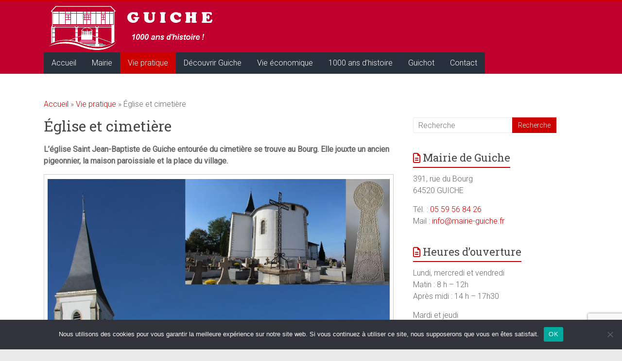

--- FILE ---
content_type: text/html; charset=UTF-8
request_url: https://www.guiche.fr/vie-pratique/eglise-cimetiere/
body_size: 13661
content:
<!DOCTYPE html>
<html lang="fr-FR">
<head>
<meta charset="UTF-8" />
<meta name="viewport" content="width=device-width, initial-scale=1">
<link rel="profile" href="http://gmpg.org/xfn/11" />
<link rel="pingback" href="https://www.guiche.fr/xmlrpc.php" />
<meta name='robots' content='index, follow, max-image-preview:large, max-snippet:-1, max-video-preview:-1' />

	<!-- This site is optimized with the Yoast SEO plugin v26.7 - https://yoast.com/wordpress/plugins/seo/ -->
	<title>Église et cimetière - Guiche</title>
	<link rel="canonical" href="https://www.guiche.fr/vie-pratique/eglise-cimetiere/" />
	<meta property="og:locale" content="fr_FR" />
	<meta property="og:type" content="article" />
	<meta property="og:title" content="Église et cimetière - Guiche" />
	<meta property="og:description" content="L&rsquo;église Saint Jean-Baptiste de Guiche entourée du cimetière se trouve au Bourg. Elle jouxte un ancien pigeonnier, la maison paroissiale et la place du village. Initialement chapelle d&rsquo;une abbaye laïque, c&rsquo;est au XVIIe siècle qu&rsquo;elle connaît ses premières transformations. La" />
	<meta property="og:url" content="https://www.guiche.fr/vie-pratique/eglise-cimetiere/" />
	<meta property="og:site_name" content="Guiche" />
	<meta property="article:modified_time" content="2025-09-13T08:37:14+00:00" />
	<meta property="og:image" content="https://www.guiche.fr/wp-content/uploads/2017/05/eglise-de-guiche-05.jpg" />
	<meta property="og:image:width" content="1200" />
	<meta property="og:image:height" content="1028" />
	<meta property="og:image:type" content="image/jpeg" />
	<meta name="twitter:card" content="summary_large_image" />
	<meta name="twitter:label1" content="Durée de lecture estimée" />
	<meta name="twitter:data1" content="3 minutes" />
	<script type="application/ld+json" class="yoast-schema-graph">{"@context":"https://schema.org","@graph":[{"@type":"WebPage","@id":"https://www.guiche.fr/vie-pratique/eglise-cimetiere/","url":"https://www.guiche.fr/vie-pratique/eglise-cimetiere/","name":"Église et cimetière - Guiche","isPartOf":{"@id":"https://www.guiche.fr/#website"},"primaryImageOfPage":{"@id":"https://www.guiche.fr/vie-pratique/eglise-cimetiere/#primaryimage"},"image":{"@id":"https://www.guiche.fr/vie-pratique/eglise-cimetiere/#primaryimage"},"thumbnailUrl":"https://www.guiche.fr/wp-content/uploads/2017/05/eglise-de-guiche-05.jpg","datePublished":"2017-05-05T20:48:29+00:00","dateModified":"2025-09-13T08:37:14+00:00","breadcrumb":{"@id":"https://www.guiche.fr/vie-pratique/eglise-cimetiere/#breadcrumb"},"inLanguage":"fr-FR","potentialAction":[{"@type":"ReadAction","target":["https://www.guiche.fr/vie-pratique/eglise-cimetiere/"]}]},{"@type":"ImageObject","inLanguage":"fr-FR","@id":"https://www.guiche.fr/vie-pratique/eglise-cimetiere/#primaryimage","url":"https://www.guiche.fr/wp-content/uploads/2017/05/eglise-de-guiche-05.jpg","contentUrl":"https://www.guiche.fr/wp-content/uploads/2017/05/eglise-de-guiche-05.jpg","width":1200,"height":1028},{"@type":"BreadcrumbList","@id":"https://www.guiche.fr/vie-pratique/eglise-cimetiere/#breadcrumb","itemListElement":[{"@type":"ListItem","position":1,"name":"Accueil","item":"https://www.guiche.fr/"},{"@type":"ListItem","position":2,"name":"Vie pratique","item":"https://www.guiche.fr/vie-pratique/"},{"@type":"ListItem","position":3,"name":"Église et cimetière"}]},{"@type":"WebSite","@id":"https://www.guiche.fr/#website","url":"https://www.guiche.fr/","name":"Guiche","description":"","publisher":{"@id":"https://www.guiche.fr/#organization"},"potentialAction":[{"@type":"SearchAction","target":{"@type":"EntryPoint","urlTemplate":"https://www.guiche.fr/?s={search_term_string}"},"query-input":{"@type":"PropertyValueSpecification","valueRequired":true,"valueName":"search_term_string"}}],"inLanguage":"fr-FR"},{"@type":"Organization","@id":"https://www.guiche.fr/#organization","name":"Guiche","url":"https://www.guiche.fr/","logo":{"@type":"ImageObject","inLanguage":"fr-FR","@id":"https://www.guiche.fr/#/schema/logo/image/","url":"https://www.guiche.fr/wp-content/uploads/2017/05/commune-de-guiche.png","contentUrl":"https://www.guiche.fr/wp-content/uploads/2017/05/commune-de-guiche.png","width":360,"height":105,"caption":"Guiche"},"image":{"@id":"https://www.guiche.fr/#/schema/logo/image/"}}]}</script>
	<!-- / Yoast SEO plugin. -->


<link rel='dns-prefetch' href='//fonts.googleapis.com' />
<link rel="alternate" type="application/rss+xml" title="Guiche &raquo; Flux" href="https://www.guiche.fr/feed/" />
<link rel="alternate" type="application/rss+xml" title="Guiche &raquo; Flux des commentaires" href="https://www.guiche.fr/comments/feed/" />
<link rel="alternate" title="oEmbed (JSON)" type="application/json+oembed" href="https://www.guiche.fr/wp-json/oembed/1.0/embed?url=https%3A%2F%2Fwww.guiche.fr%2Fvie-pratique%2Feglise-cimetiere%2F" />
<link rel="alternate" title="oEmbed (XML)" type="text/xml+oembed" href="https://www.guiche.fr/wp-json/oembed/1.0/embed?url=https%3A%2F%2Fwww.guiche.fr%2Fvie-pratique%2Feglise-cimetiere%2F&#038;format=xml" />
<style id='wp-img-auto-sizes-contain-inline-css' type='text/css'>
img:is([sizes=auto i],[sizes^="auto," i]){contain-intrinsic-size:3000px 1500px}
/*# sourceURL=wp-img-auto-sizes-contain-inline-css */
</style>
<style id='wp-emoji-styles-inline-css' type='text/css'>

	img.wp-smiley, img.emoji {
		display: inline !important;
		border: none !important;
		box-shadow: none !important;
		height: 1em !important;
		width: 1em !important;
		margin: 0 0.07em !important;
		vertical-align: -0.1em !important;
		background: none !important;
		padding: 0 !important;
	}
/*# sourceURL=wp-emoji-styles-inline-css */
</style>
<style id='wp-block-library-inline-css' type='text/css'>
:root{--wp-block-synced-color:#7a00df;--wp-block-synced-color--rgb:122,0,223;--wp-bound-block-color:var(--wp-block-synced-color);--wp-editor-canvas-background:#ddd;--wp-admin-theme-color:#007cba;--wp-admin-theme-color--rgb:0,124,186;--wp-admin-theme-color-darker-10:#006ba1;--wp-admin-theme-color-darker-10--rgb:0,107,160.5;--wp-admin-theme-color-darker-20:#005a87;--wp-admin-theme-color-darker-20--rgb:0,90,135;--wp-admin-border-width-focus:2px}@media (min-resolution:192dpi){:root{--wp-admin-border-width-focus:1.5px}}.wp-element-button{cursor:pointer}:root .has-very-light-gray-background-color{background-color:#eee}:root .has-very-dark-gray-background-color{background-color:#313131}:root .has-very-light-gray-color{color:#eee}:root .has-very-dark-gray-color{color:#313131}:root .has-vivid-green-cyan-to-vivid-cyan-blue-gradient-background{background:linear-gradient(135deg,#00d084,#0693e3)}:root .has-purple-crush-gradient-background{background:linear-gradient(135deg,#34e2e4,#4721fb 50%,#ab1dfe)}:root .has-hazy-dawn-gradient-background{background:linear-gradient(135deg,#faaca8,#dad0ec)}:root .has-subdued-olive-gradient-background{background:linear-gradient(135deg,#fafae1,#67a671)}:root .has-atomic-cream-gradient-background{background:linear-gradient(135deg,#fdd79a,#004a59)}:root .has-nightshade-gradient-background{background:linear-gradient(135deg,#330968,#31cdcf)}:root .has-midnight-gradient-background{background:linear-gradient(135deg,#020381,#2874fc)}:root{--wp--preset--font-size--normal:16px;--wp--preset--font-size--huge:42px}.has-regular-font-size{font-size:1em}.has-larger-font-size{font-size:2.625em}.has-normal-font-size{font-size:var(--wp--preset--font-size--normal)}.has-huge-font-size{font-size:var(--wp--preset--font-size--huge)}.has-text-align-center{text-align:center}.has-text-align-left{text-align:left}.has-text-align-right{text-align:right}.has-fit-text{white-space:nowrap!important}#end-resizable-editor-section{display:none}.aligncenter{clear:both}.items-justified-left{justify-content:flex-start}.items-justified-center{justify-content:center}.items-justified-right{justify-content:flex-end}.items-justified-space-between{justify-content:space-between}.screen-reader-text{border:0;clip-path:inset(50%);height:1px;margin:-1px;overflow:hidden;padding:0;position:absolute;width:1px;word-wrap:normal!important}.screen-reader-text:focus{background-color:#ddd;clip-path:none;color:#444;display:block;font-size:1em;height:auto;left:5px;line-height:normal;padding:15px 23px 14px;text-decoration:none;top:5px;width:auto;z-index:100000}html :where(.has-border-color){border-style:solid}html :where([style*=border-top-color]){border-top-style:solid}html :where([style*=border-right-color]){border-right-style:solid}html :where([style*=border-bottom-color]){border-bottom-style:solid}html :where([style*=border-left-color]){border-left-style:solid}html :where([style*=border-width]){border-style:solid}html :where([style*=border-top-width]){border-top-style:solid}html :where([style*=border-right-width]){border-right-style:solid}html :where([style*=border-bottom-width]){border-bottom-style:solid}html :where([style*=border-left-width]){border-left-style:solid}html :where(img[class*=wp-image-]){height:auto;max-width:100%}:where(figure){margin:0 0 1em}html :where(.is-position-sticky){--wp-admin--admin-bar--position-offset:var(--wp-admin--admin-bar--height,0px)}@media screen and (max-width:600px){html :where(.is-position-sticky){--wp-admin--admin-bar--position-offset:0px}}

/*# sourceURL=wp-block-library-inline-css */
</style><style id='global-styles-inline-css' type='text/css'>
:root{--wp--preset--aspect-ratio--square: 1;--wp--preset--aspect-ratio--4-3: 4/3;--wp--preset--aspect-ratio--3-4: 3/4;--wp--preset--aspect-ratio--3-2: 3/2;--wp--preset--aspect-ratio--2-3: 2/3;--wp--preset--aspect-ratio--16-9: 16/9;--wp--preset--aspect-ratio--9-16: 9/16;--wp--preset--color--black: #000000;--wp--preset--color--cyan-bluish-gray: #abb8c3;--wp--preset--color--white: #ffffff;--wp--preset--color--pale-pink: #f78da7;--wp--preset--color--vivid-red: #cf2e2e;--wp--preset--color--luminous-vivid-orange: #ff6900;--wp--preset--color--luminous-vivid-amber: #fcb900;--wp--preset--color--light-green-cyan: #7bdcb5;--wp--preset--color--vivid-green-cyan: #00d084;--wp--preset--color--pale-cyan-blue: #8ed1fc;--wp--preset--color--vivid-cyan-blue: #0693e3;--wp--preset--color--vivid-purple: #9b51e0;--wp--preset--gradient--vivid-cyan-blue-to-vivid-purple: linear-gradient(135deg,rgb(6,147,227) 0%,rgb(155,81,224) 100%);--wp--preset--gradient--light-green-cyan-to-vivid-green-cyan: linear-gradient(135deg,rgb(122,220,180) 0%,rgb(0,208,130) 100%);--wp--preset--gradient--luminous-vivid-amber-to-luminous-vivid-orange: linear-gradient(135deg,rgb(252,185,0) 0%,rgb(255,105,0) 100%);--wp--preset--gradient--luminous-vivid-orange-to-vivid-red: linear-gradient(135deg,rgb(255,105,0) 0%,rgb(207,46,46) 100%);--wp--preset--gradient--very-light-gray-to-cyan-bluish-gray: linear-gradient(135deg,rgb(238,238,238) 0%,rgb(169,184,195) 100%);--wp--preset--gradient--cool-to-warm-spectrum: linear-gradient(135deg,rgb(74,234,220) 0%,rgb(151,120,209) 20%,rgb(207,42,186) 40%,rgb(238,44,130) 60%,rgb(251,105,98) 80%,rgb(254,248,76) 100%);--wp--preset--gradient--blush-light-purple: linear-gradient(135deg,rgb(255,206,236) 0%,rgb(152,150,240) 100%);--wp--preset--gradient--blush-bordeaux: linear-gradient(135deg,rgb(254,205,165) 0%,rgb(254,45,45) 50%,rgb(107,0,62) 100%);--wp--preset--gradient--luminous-dusk: linear-gradient(135deg,rgb(255,203,112) 0%,rgb(199,81,192) 50%,rgb(65,88,208) 100%);--wp--preset--gradient--pale-ocean: linear-gradient(135deg,rgb(255,245,203) 0%,rgb(182,227,212) 50%,rgb(51,167,181) 100%);--wp--preset--gradient--electric-grass: linear-gradient(135deg,rgb(202,248,128) 0%,rgb(113,206,126) 100%);--wp--preset--gradient--midnight: linear-gradient(135deg,rgb(2,3,129) 0%,rgb(40,116,252) 100%);--wp--preset--font-size--small: 13px;--wp--preset--font-size--medium: 20px;--wp--preset--font-size--large: 36px;--wp--preset--font-size--x-large: 42px;--wp--preset--spacing--20: 0.44rem;--wp--preset--spacing--30: 0.67rem;--wp--preset--spacing--40: 1rem;--wp--preset--spacing--50: 1.5rem;--wp--preset--spacing--60: 2.25rem;--wp--preset--spacing--70: 3.38rem;--wp--preset--spacing--80: 5.06rem;--wp--preset--shadow--natural: 6px 6px 9px rgba(0, 0, 0, 0.2);--wp--preset--shadow--deep: 12px 12px 50px rgba(0, 0, 0, 0.4);--wp--preset--shadow--sharp: 6px 6px 0px rgba(0, 0, 0, 0.2);--wp--preset--shadow--outlined: 6px 6px 0px -3px rgb(255, 255, 255), 6px 6px rgb(0, 0, 0);--wp--preset--shadow--crisp: 6px 6px 0px rgb(0, 0, 0);}:where(.is-layout-flex){gap: 0.5em;}:where(.is-layout-grid){gap: 0.5em;}body .is-layout-flex{display: flex;}.is-layout-flex{flex-wrap: wrap;align-items: center;}.is-layout-flex > :is(*, div){margin: 0;}body .is-layout-grid{display: grid;}.is-layout-grid > :is(*, div){margin: 0;}:where(.wp-block-columns.is-layout-flex){gap: 2em;}:where(.wp-block-columns.is-layout-grid){gap: 2em;}:where(.wp-block-post-template.is-layout-flex){gap: 1.25em;}:where(.wp-block-post-template.is-layout-grid){gap: 1.25em;}.has-black-color{color: var(--wp--preset--color--black) !important;}.has-cyan-bluish-gray-color{color: var(--wp--preset--color--cyan-bluish-gray) !important;}.has-white-color{color: var(--wp--preset--color--white) !important;}.has-pale-pink-color{color: var(--wp--preset--color--pale-pink) !important;}.has-vivid-red-color{color: var(--wp--preset--color--vivid-red) !important;}.has-luminous-vivid-orange-color{color: var(--wp--preset--color--luminous-vivid-orange) !important;}.has-luminous-vivid-amber-color{color: var(--wp--preset--color--luminous-vivid-amber) !important;}.has-light-green-cyan-color{color: var(--wp--preset--color--light-green-cyan) !important;}.has-vivid-green-cyan-color{color: var(--wp--preset--color--vivid-green-cyan) !important;}.has-pale-cyan-blue-color{color: var(--wp--preset--color--pale-cyan-blue) !important;}.has-vivid-cyan-blue-color{color: var(--wp--preset--color--vivid-cyan-blue) !important;}.has-vivid-purple-color{color: var(--wp--preset--color--vivid-purple) !important;}.has-black-background-color{background-color: var(--wp--preset--color--black) !important;}.has-cyan-bluish-gray-background-color{background-color: var(--wp--preset--color--cyan-bluish-gray) !important;}.has-white-background-color{background-color: var(--wp--preset--color--white) !important;}.has-pale-pink-background-color{background-color: var(--wp--preset--color--pale-pink) !important;}.has-vivid-red-background-color{background-color: var(--wp--preset--color--vivid-red) !important;}.has-luminous-vivid-orange-background-color{background-color: var(--wp--preset--color--luminous-vivid-orange) !important;}.has-luminous-vivid-amber-background-color{background-color: var(--wp--preset--color--luminous-vivid-amber) !important;}.has-light-green-cyan-background-color{background-color: var(--wp--preset--color--light-green-cyan) !important;}.has-vivid-green-cyan-background-color{background-color: var(--wp--preset--color--vivid-green-cyan) !important;}.has-pale-cyan-blue-background-color{background-color: var(--wp--preset--color--pale-cyan-blue) !important;}.has-vivid-cyan-blue-background-color{background-color: var(--wp--preset--color--vivid-cyan-blue) !important;}.has-vivid-purple-background-color{background-color: var(--wp--preset--color--vivid-purple) !important;}.has-black-border-color{border-color: var(--wp--preset--color--black) !important;}.has-cyan-bluish-gray-border-color{border-color: var(--wp--preset--color--cyan-bluish-gray) !important;}.has-white-border-color{border-color: var(--wp--preset--color--white) !important;}.has-pale-pink-border-color{border-color: var(--wp--preset--color--pale-pink) !important;}.has-vivid-red-border-color{border-color: var(--wp--preset--color--vivid-red) !important;}.has-luminous-vivid-orange-border-color{border-color: var(--wp--preset--color--luminous-vivid-orange) !important;}.has-luminous-vivid-amber-border-color{border-color: var(--wp--preset--color--luminous-vivid-amber) !important;}.has-light-green-cyan-border-color{border-color: var(--wp--preset--color--light-green-cyan) !important;}.has-vivid-green-cyan-border-color{border-color: var(--wp--preset--color--vivid-green-cyan) !important;}.has-pale-cyan-blue-border-color{border-color: var(--wp--preset--color--pale-cyan-blue) !important;}.has-vivid-cyan-blue-border-color{border-color: var(--wp--preset--color--vivid-cyan-blue) !important;}.has-vivid-purple-border-color{border-color: var(--wp--preset--color--vivid-purple) !important;}.has-vivid-cyan-blue-to-vivid-purple-gradient-background{background: var(--wp--preset--gradient--vivid-cyan-blue-to-vivid-purple) !important;}.has-light-green-cyan-to-vivid-green-cyan-gradient-background{background: var(--wp--preset--gradient--light-green-cyan-to-vivid-green-cyan) !important;}.has-luminous-vivid-amber-to-luminous-vivid-orange-gradient-background{background: var(--wp--preset--gradient--luminous-vivid-amber-to-luminous-vivid-orange) !important;}.has-luminous-vivid-orange-to-vivid-red-gradient-background{background: var(--wp--preset--gradient--luminous-vivid-orange-to-vivid-red) !important;}.has-very-light-gray-to-cyan-bluish-gray-gradient-background{background: var(--wp--preset--gradient--very-light-gray-to-cyan-bluish-gray) !important;}.has-cool-to-warm-spectrum-gradient-background{background: var(--wp--preset--gradient--cool-to-warm-spectrum) !important;}.has-blush-light-purple-gradient-background{background: var(--wp--preset--gradient--blush-light-purple) !important;}.has-blush-bordeaux-gradient-background{background: var(--wp--preset--gradient--blush-bordeaux) !important;}.has-luminous-dusk-gradient-background{background: var(--wp--preset--gradient--luminous-dusk) !important;}.has-pale-ocean-gradient-background{background: var(--wp--preset--gradient--pale-ocean) !important;}.has-electric-grass-gradient-background{background: var(--wp--preset--gradient--electric-grass) !important;}.has-midnight-gradient-background{background: var(--wp--preset--gradient--midnight) !important;}.has-small-font-size{font-size: var(--wp--preset--font-size--small) !important;}.has-medium-font-size{font-size: var(--wp--preset--font-size--medium) !important;}.has-large-font-size{font-size: var(--wp--preset--font-size--large) !important;}.has-x-large-font-size{font-size: var(--wp--preset--font-size--x-large) !important;}
/*# sourceURL=global-styles-inline-css */
</style>

<style id='classic-theme-styles-inline-css' type='text/css'>
/*! This file is auto-generated */
.wp-block-button__link{color:#fff;background-color:#32373c;border-radius:9999px;box-shadow:none;text-decoration:none;padding:calc(.667em + 2px) calc(1.333em + 2px);font-size:1.125em}.wp-block-file__button{background:#32373c;color:#fff;text-decoration:none}
/*# sourceURL=/wp-includes/css/classic-themes.min.css */
</style>
<link rel='stylesheet' id='contact-form-7-css' href='https://www.guiche.fr/wp-content/plugins/contact-form-7/includes/css/styles.css?ver=6.1.4' type='text/css' media='all' />
<link rel='stylesheet' id='cookie-notice-front-css' href='https://www.guiche.fr/wp-content/plugins/cookie-notice/css/front.min.css?ver=2.5.11' type='text/css' media='all' />
<link rel='stylesheet' id='chld_thm_cfg_parent-css' href='https://www.guiche.fr/wp-content/themes/accelerate/style.css?ver=6.9' type='text/css' media='all' />
<link rel='stylesheet' id='accelerate_style-css' href='https://www.guiche.fr/wp-content/themes/accelerate-child/style.css?ver=1.3.0.1491280879' type='text/css' media='all' />
<link rel='stylesheet' id='accelerate_googlefonts-css' href='//fonts.googleapis.com/css?family=Roboto%3A400%2C300%2C100%7CRoboto+Slab%3A700%2C400&#038;display=swap&#038;ver=6.9' type='text/css' media='all' />
<link rel='stylesheet' id='font-awesome-4-css' href='https://www.guiche.fr/wp-content/themes/accelerate/fontawesome/css/v4-shims.min.css?ver=4.7.0' type='text/css' media='all' />
<link rel='stylesheet' id='font-awesome-all-css' href='https://www.guiche.fr/wp-content/themes/accelerate/fontawesome/css/all.min.css?ver=6.7.2' type='text/css' media='all' />
<link rel='stylesheet' id='font-awesome-solid-css' href='https://www.guiche.fr/wp-content/themes/accelerate/fontawesome/css/solid.min.css?ver=6.7.2' type='text/css' media='all' />
<link rel='stylesheet' id='font-awesome-regular-css' href='https://www.guiche.fr/wp-content/themes/accelerate/fontawesome/css/regular.min.css?ver=6.7.2' type='text/css' media='all' />
<link rel='stylesheet' id='font-awesome-brands-css' href='https://www.guiche.fr/wp-content/themes/accelerate/fontawesome/css/brands.min.css?ver=6.7.2' type='text/css' media='all' />
<link rel='stylesheet' id='genericond-css' href='https://www.guiche.fr/wp-content/plugins/genericond/css/genericond.css?ver=6.9' type='text/css' media='all' />
<script type="text/javascript" id="cookie-notice-front-js-before">
/* <![CDATA[ */
var cnArgs = {"ajaxUrl":"https:\/\/www.guiche.fr\/wp-admin\/admin-ajax.php","nonce":"4f2764fe70","hideEffect":"fade","position":"bottom","onScroll":false,"onScrollOffset":100,"onClick":false,"cookieName":"cookie_notice_accepted","cookieTime":2592000,"cookieTimeRejected":2592000,"globalCookie":false,"redirection":false,"cache":true,"revokeCookies":false,"revokeCookiesOpt":"automatic"};

//# sourceURL=cookie-notice-front-js-before
/* ]]> */
</script>
<script type="text/javascript" src="https://www.guiche.fr/wp-content/plugins/cookie-notice/js/front.min.js?ver=2.5.11" id="cookie-notice-front-js"></script>
<script type="text/javascript" src="https://www.guiche.fr/wp-includes/js/jquery/jquery.min.js?ver=3.7.1" id="jquery-core-js"></script>
<script type="text/javascript" src="https://www.guiche.fr/wp-includes/js/jquery/jquery-migrate.min.js?ver=3.4.1" id="jquery-migrate-js"></script>
<script type="text/javascript" src="https://www.guiche.fr/wp-content/themes/accelerate/js/accelerate-custom.js?ver=6.9" id="accelerate-custom-js"></script>
<script type="text/javascript" src="https://www.guiche.fr/wp-content/plugins/wp-image-zoooom/assets/js/jquery.image_zoom.min.js?ver=1.60" id="image_zoooom-js" defer="defer" data-wp-strategy="defer" fetchpriority="low"></script>
<script type="text/javascript" id="image_zoooom-init-js-extra">
/* <![CDATA[ */
var IZ = {"options":{"lensShape":"round","zoomType":"lens","lensSize":400,"borderSize":1,"borderColour":"#ffffff","cursor":"default","lensFadeIn":500,"tint":"true","tintColour":"#ffffff","tintOpacity":0.1},"with_woocommerce":"0","exchange_thumbnails":"1","enable_mobile":"0","woo_categories":"0","woo_slider":"0","enable_surecart":"0"};
//# sourceURL=image_zoooom-init-js-extra
/* ]]> */
</script>
<script type="text/javascript" src="https://www.guiche.fr/wp-content/plugins/wp-image-zoooom/assets/js/image_zoom-init.js?ver=1.60" id="image_zoooom-init-js" defer="defer" data-wp-strategy="defer" fetchpriority="low"></script>
<link rel="https://api.w.org/" href="https://www.guiche.fr/wp-json/" /><link rel="alternate" title="JSON" type="application/json" href="https://www.guiche.fr/wp-json/wp/v2/pages/351" /><link rel="EditURI" type="application/rsd+xml" title="RSD" href="https://www.guiche.fr/xmlrpc.php?rsd" />
<meta name="generator" content="WordPress 6.9" />
<link rel='shortlink' href='https://www.guiche.fr/?p=351' />
<style type="text/css">img.zoooom,.zoooom img{padding:0!important;}</style><script type="text/javascript"></script><link rel="icon" href="https://www.guiche.fr/wp-content/uploads/2020/05/favicon.ico" sizes="32x32" />
<link rel="icon" href="https://www.guiche.fr/wp-content/uploads/2020/05/favicon.ico" sizes="192x192" />
<link rel="apple-touch-icon" href="https://www.guiche.fr/wp-content/uploads/2020/05/favicon.ico" />
<meta name="msapplication-TileImage" content="https://www.guiche.fr/wp-content/uploads/2020/05/favicon.ico" />
		<style type="text/css"> .accelerate-button,blockquote,button,input[type=button],input[type=reset],input[type=submit]{background-color:#cc0000}a{color:#cc0000}#page{border-top:3px solid #cc0000}#site-title a:hover{color:#cc0000}#search-form span,.main-navigation a:hover,.main-navigation ul li ul li a:hover,.main-navigation ul li ul li:hover>a,.main-navigation ul li.current-menu-ancestor a,.main-navigation ul li.current-menu-item a,.main-navigation ul li.current-menu-item ul li a:hover,.main-navigation ul li.current_page_ancestor a,.main-navigation ul li.current_page_item a,.main-navigation ul li:hover>a,.main-small-navigation li:hover > a{background-color:#cc0000}.site-header .menu-toggle:before{color:#cc0000}.main-small-navigation li:hover{background-color:#cc0000}.main-small-navigation ul>.current-menu-item,.main-small-navigation ul>.current_page_item{background:#cc0000}.footer-menu a:hover,.footer-menu ul li.current-menu-ancestor a,.footer-menu ul li.current-menu-item a,.footer-menu ul li.current_page_ancestor a,.footer-menu ul li.current_page_item a,.footer-menu ul li:hover>a{color:#cc0000}#featured-slider .slider-read-more-button,.slider-title-head .entry-title a{background-color:#cc0000}a.slide-prev,a.slide-next,.slider-title-head .entry-title a{background-color:#cc0000}#controllers a.active,#controllers a:hover{background-color:#cc0000;color:#cc0000}.format-link .entry-content a{background-color:#cc0000}#secondary .widget_featured_single_post h3.widget-title a:hover,.widget_image_service_block .entry-title a:hover{color:#cc0000}.pagination span{background-color:#cc0000}.pagination a span:hover{color:#cc0000;border-color:#cc0000}#content .comments-area a.comment-edit-link:hover,#content .comments-area a.comment-permalink:hover,#content .comments-area article header cite a:hover,.comments-area .comment-author-link a:hover{color:#cc0000}.comments-area .comment-author-link span{background-color:#cc0000}#wp-calendar #today,.comment .comment-reply-link:hover,.nav-next a,.nav-previous a{color:#cc0000}.widget-title span{border-bottom:2px solid #cc0000}#secondary h3 span:before,.footer-widgets-area h3 span:before{color:#cc0000}#secondary .accelerate_tagcloud_widget a:hover,.footer-widgets-area .accelerate_tagcloud_widget a:hover{background-color:#cc0000}.footer-widgets-area a:hover{color:#cc0000}.footer-socket-wrapper{border-top:3px solid #cc0000}.footer-socket-wrapper .copyright a:hover{color:#cc0000}a#scroll-up{background-color:#cc0000}.entry-meta .byline i,.entry-meta .cat-links i,.entry-meta a,.post .entry-title a:hover{color:#cc0000}.entry-meta .post-format i{background-color:#cc0000}.entry-meta .comments-link a:hover,.entry-meta .edit-link a:hover,.entry-meta .posted-on a:hover,.main-navigation li.menu-item-has-children:hover,.entry-meta .tag-links a:hover{color:#cc0000}.more-link span,.read-more{background-color:#cc0000}.woocommerce #respond input#submit, .woocommerce a.button, .woocommerce button.button, .woocommerce input.button, .woocommerce #respond input#submit.alt, .woocommerce a.button.alt, .woocommerce button.button.alt, .woocommerce input.button.alt,.woocommerce span.onsale {background-color: #cc0000;}.woocommerce ul.products li.product .price .amount,.entry-summary .price .amount,.woocommerce .woocommerce-message::before{color: #cc0000;},.woocommerce .woocommerce-message { border-top-color: #cc0000;}</style>
				<style type="text/css" id="wp-custom-css">
			/*
Vous pouvez ajouter du CSS personnalisé ici.

Cliquez sur l’icône d’aide ci-dessus pour en savoir plus.
*/

#header-text-nav-wrap {
    padding: 0px 0px 0px;
}

#header-text-nav-container {
background-color: #C0002D;
}

.main-navigation a {
background-color: #27313d;
color: #fff;
}

.main-navigation  {
background-color: #C0002D;
}

#breadcrumbs {
      visibility:none;
}

th, td {
    border: 1px solid #cc0000;
}

h6 {
	font-size: 70%;
	line-height: 1.5;
}

/*
li {margin-bottom: 10px;}
*/

		</style>
		
<!-- Global site tag (gtag.js) - Google Analytics -->
<script async src="https://www.googletagmanager.com/gtag/js?id=UA-121608867-1"></script>
<script>
  window.dataLayer = window.dataLayer || [];
  function gtag(){dataLayer.push(arguments);}
  gtag('js', new Date());

  gtag('config', 'UA-121608867-1');
</script>


</head>

<body class="wp-singular page-template-default page page-id-351 page-child parent-pageid-22 wp-custom-logo wp-embed-responsive wp-theme-accelerate wp-child-theme-accelerate-child cookies-not-set metaslider-plugin  better-responsive-menu wide">
<div id="page" class="hfeed site">
		<header id="masthead" class="site-header clearfix">

		<div id="header-text-nav-container" class="clearfix">

			
			<div class="inner-wrap">

				<div id="header-text-nav-wrap" class="clearfix">
					<div id="header-left-section">
													<div id="header-logo-image">
																<a href="https://www.guiche.fr/" class="custom-logo-link" rel="home"><img width="360" height="105" src="https://www.guiche.fr/wp-content/uploads/2017/05/commune-de-guiche.png" class="custom-logo" alt="Guiche" decoding="async" srcset="https://www.guiche.fr/wp-content/uploads/2017/05/commune-de-guiche.png 360w, https://www.guiche.fr/wp-content/uploads/2017/05/commune-de-guiche-300x88.png 300w" sizes="(max-width: 360px) 100vw, 360px" /></a>							</div><!-- #header-logo-image -->
												<div id="header-text" class="screen-reader-text">
														<h3 id="site-title">
									<a href="https://www.guiche.fr/" title="Guiche" rel="home">Guiche</a>
								</h3>
													</div><!-- #header-text -->
					</div><!-- #header-left-section -->
					<div id="header-right-section">
									    	</div><!-- #header-right-section -->

			   </div><!-- #header-text-nav-wrap -->

			</div><!-- .inner-wrap -->

			
			<nav id="site-navigation" class="main-navigation inner-wrap clearfix" role="navigation">
				<h3 class="menu-toggle">Menu</h3>
				<div class="menu-menu-principal-container"><ul id="menu-menu-principal" class="menu"><li id="menu-item-6" class="menu-item menu-item-type-post_type menu-item-object-page menu-item-home menu-item-6"><a href="https://www.guiche.fr/">Accueil</a></li>
<li id="menu-item-39" class="menu-item menu-item-type-post_type menu-item-object-page menu-item-has-children menu-item-39"><a href="https://www.guiche.fr/mairie/">Mairie</a>
<ul class="sub-menu">
	<li id="menu-item-342" class="menu-item menu-item-type-post_type menu-item-object-page menu-item-342"><a href="https://www.guiche.fr/mairie/demarches/">Démarches</a></li>
	<li id="menu-item-419" class="menu-item menu-item-type-post_type menu-item-object-page menu-item-419"><a href="https://www.guiche.fr/mairie/faq/">Questions les plus fréquentes (FAQ)</a></li>
	<li id="menu-item-343" class="menu-item menu-item-type-post_type menu-item-object-page menu-item-343"><a href="https://www.guiche.fr/mairie/conseil-municipal/">Conseil Municipal</a></li>
	<li id="menu-item-344" class="menu-item menu-item-type-post_type menu-item-object-page menu-item-344"><a href="https://www.guiche.fr/mairie/commissions/">Commissions municipales</a></li>
	<li id="menu-item-345" class="menu-item menu-item-type-post_type menu-item-object-page menu-item-345"><a href="https://www.guiche.fr/mairie/deliberations-conseil-municipal/">Délibérations du Conseil Municipal</a></li>
	<li id="menu-item-340" class="menu-item menu-item-type-post_type menu-item-object-page menu-item-340"><a href="https://www.guiche.fr/mairie/arretes-municipaux/">Arrêtés municipaux</a></li>
	<li id="menu-item-4321" class="menu-item menu-item-type-post_type menu-item-object-page menu-item-4321"><a href="https://www.guiche.fr/mairie/appel-offres/">Appel d’offres</a></li>
	<li id="menu-item-50" class="menu-item menu-item-type-post_type menu-item-object-page menu-item-50"><a href="https://www.guiche.fr/mairie/urbanisme/">Urbanisme</a></li>
	<li id="menu-item-339" class="menu-item menu-item-type-post_type menu-item-object-page menu-item-339"><a href="https://www.guiche.fr/mairie/intercommunalite/">Intercommunalité</a></li>
	<li id="menu-item-10636" class="menu-item menu-item-type-post_type menu-item-object-page menu-item-10636"><a href="https://www.guiche.fr/mairie/auchterhouse/">Jumelage de Guiche et Auchterhouse en Écosse</a></li>
</ul>
</li>
<li id="menu-item-40" class="menu-item menu-item-type-post_type menu-item-object-page current-page-ancestor current-menu-ancestor current-menu-parent current-page-parent current_page_parent current_page_ancestor menu-item-has-children menu-item-40"><a href="https://www.guiche.fr/vie-pratique/">Vie pratique</a>
<ul class="sub-menu">
	<li id="menu-item-228" class="menu-item menu-item-type-post_type menu-item-object-page menu-item-228"><a href="https://www.guiche.fr/vie-pratique/agenda/">Actualité / Agenda</a></li>
	<li id="menu-item-232" class="menu-item menu-item-type-post_type menu-item-object-page menu-item-232"><a href="https://www.guiche.fr/vie-pratique/associations/">Associations</a></li>
	<li id="menu-item-350" class="menu-item menu-item-type-post_type menu-item-object-page menu-item-350"><a href="https://www.guiche.fr/vie-pratique/ecole/">École</a></li>
	<li id="menu-item-336" class="menu-item menu-item-type-post_type menu-item-object-page menu-item-336"><a href="https://www.guiche.fr/vie-pratique/petite-enfance/">Petite enfance</a></li>
	<li id="menu-item-335" class="menu-item menu-item-type-post_type menu-item-object-page menu-item-335"><a href="https://www.guiche.fr/vie-pratique/services-de-sante/">Services de santé</a></li>
	<li id="menu-item-334" class="menu-item menu-item-type-post_type menu-item-object-page menu-item-334"><a href="https://www.guiche.fr/vie-pratique/salle-des-fetes/">Salle des fêtes</a></li>
	<li id="menu-item-333" class="menu-item menu-item-type-post_type menu-item-object-page menu-item-333"><a href="https://www.guiche.fr/vie-pratique/trinquet/">Le Trinquet</a></li>
	<li id="menu-item-358" class="menu-item menu-item-type-post_type menu-item-object-page current-menu-item page_item page-item-351 current_page_item menu-item-358"><a href="https://www.guiche.fr/vie-pratique/eglise-cimetiere/" aria-current="page">Église et cimetière</a></li>
	<li id="menu-item-349" class="menu-item menu-item-type-post_type menu-item-object-page menu-item-has-children menu-item-349"><a href="https://www.guiche.fr/vie-pratique/assainissement/">Assainissement</a>
	<ul class="sub-menu">
		<li id="menu-item-1018" class="menu-item menu-item-type-post_type menu-item-object-page menu-item-1018"><a href="https://www.guiche.fr/vie-pratique/assainissement/assainissement-collectif/">Assainissement collectif</a></li>
		<li id="menu-item-1017" class="menu-item menu-item-type-post_type menu-item-object-page menu-item-1017"><a href="https://www.guiche.fr/vie-pratique/assainissement/assainissement-non-collectif/">Assainissement non collectif</a></li>
	</ul>
</li>
	<li id="menu-item-348" class="menu-item menu-item-type-post_type menu-item-object-page menu-item-348"><a href="https://www.guiche.fr/vie-pratique/collecte-dechets/">Collecte des déchets</a></li>
</ul>
</li>
<li id="menu-item-143" class="menu-item menu-item-type-post_type menu-item-object-page menu-item-has-children menu-item-143"><a href="https://www.guiche.fr/decouvrir-guiche/">Découvrir Guiche</a>
<ul class="sub-menu">
	<li id="menu-item-11603" class="menu-item menu-item-type-post_type menu-item-object-page menu-item-11603"><a href="https://www.guiche.fr/decouvrir-guiche/parcours-de-visite/">Guiche : parcours de visite</a></li>
	<li id="menu-item-330" class="menu-item menu-item-type-post_type menu-item-object-page menu-item-330"><a href="https://www.guiche.fr/decouvrir-guiche/hebergements/">Hébergements</a></li>
	<li id="menu-item-329" class="menu-item menu-item-type-post_type menu-item-object-page menu-item-329"><a href="https://www.guiche.fr/decouvrir-guiche/commerces-et-restauration/">Commerces et restauration</a></li>
	<li id="menu-item-328" class="menu-item menu-item-type-post_type menu-item-object-page menu-item-328"><a href="https://www.guiche.fr/decouvrir-guiche/le-lac-de-guiche/">Le lac de Guiche ou lac des Arroques</a></li>
	<li id="menu-item-327" class="menu-item menu-item-type-post_type menu-item-object-page menu-item-327"><a href="https://www.guiche.fr/decouvrir-guiche/localisation-plan-dacces/">Localisation et plan d’accès</a></li>
</ul>
</li>
<li id="menu-item-38" class="menu-item menu-item-type-post_type menu-item-object-page menu-item-38"><a href="https://www.guiche.fr/vie-economique/">Vie économique</a></li>
<li id="menu-item-36" class="menu-item menu-item-type-post_type menu-item-object-page menu-item-has-children menu-item-36"><a href="https://www.guiche.fr/histoire/">1000 ans d’histoire</a>
<ul class="sub-menu">
	<li id="menu-item-733" class="menu-item menu-item-type-post_type menu-item-object-page menu-item-733"><a href="https://www.guiche.fr/histoire/periode-xi-xiii-siecle/">XI au XIIIe siècle</a></li>
	<li id="menu-item-732" class="menu-item menu-item-type-post_type menu-item-object-page menu-item-732"><a href="https://www.guiche.fr/histoire/periode-xiv-xv-siecle/">XIV au XVe siècle</a></li>
	<li id="menu-item-731" class="menu-item menu-item-type-post_type menu-item-object-page menu-item-731"><a href="https://www.guiche.fr/histoire/periode-xvi-xviii-siecle/">XVI au XVIIIe siècle</a></li>
	<li id="menu-item-730" class="menu-item menu-item-type-post_type menu-item-object-page menu-item-730"><a href="https://www.guiche.fr/histoire/periode-xix-xx-siecle/">XIX au XXe siècle</a></li>
</ul>
</li>
<li id="menu-item-1082" class="menu-item menu-item-type-post_type menu-item-object-page menu-item-1082"><a href="https://www.guiche.fr/guichot/">Guichot</a></li>
<li id="menu-item-35" class="menu-item menu-item-type-post_type menu-item-object-page menu-item-35"><a href="https://www.guiche.fr/contact/">Contact</a></li>
</ul></div>			</nav>
		</div><!-- #header-text-nav-container -->

		
		
	</header>
			<div id="main" class="clearfix">
		<div class="inner-wrap clearfix">
<p id="breadcrumbs"><span><span><a href="https://www.guiche.fr/">Accueil</a></span> » <span><a href="https://www.guiche.fr/vie-pratique/">Vie pratique</a></span> » <span class="breadcrumb_last" aria-current="page">Église et cimetière</span></span></p>

	
	<div id="primary">
		<div id="content" class="clearfix">
			
				
<article id="post-351" class="post-351 page type-page status-publish hentry">
	
	<header class="entry-header">
		<h1 class="entry-title">Église et cimetière</h1>	</header>

	<div class="entry-content clearfix">
		<p><strong>L&rsquo;église Saint Jean-Baptiste de Guiche entourée du cimetière se trouve au Bourg. Elle jouxte un ancien pigeonnier, la maison paroissiale et la place du village.</strong></p>
<figure id="attachment_895" aria-describedby="caption-attachment-895" style="width: 1200px" class="wp-caption alignnone"><img fetchpriority="high" decoding="async" class="wp-image-895 size-full" src="https://www.guiche.fr/wp-content/uploads/2017/05/eglise-de-guiche-05.jpg" alt="" width="1200" height="1028" srcset="https://www.guiche.fr/wp-content/uploads/2017/05/eglise-de-guiche-05.jpg 1200w, https://www.guiche.fr/wp-content/uploads/2017/05/eglise-de-guiche-05-300x257.jpg 300w, https://www.guiche.fr/wp-content/uploads/2017/05/eglise-de-guiche-05-768x658.jpg 768w, https://www.guiche.fr/wp-content/uploads/2017/05/eglise-de-guiche-05-1024x877.jpg 1024w" sizes="(max-width: 1200px) 100vw, 1200px" /><figcaption id="caption-attachment-895" class="wp-caption-text">L&rsquo;église Saint Jean-Baptiste de Guiche entourée du cimetière. <br />Tombe discoïdale du XVIIIe siècle dans le clocher-porche.</figcaption></figure>
<p>Initialement chapelle d&rsquo;une abbaye laïque, <a href="https://www.guiche.fr/histoire/periode-xvi-xviii-siecle/#eglise">c&rsquo;est au XVIIe siècle</a> qu&rsquo;elle connaît ses premières transformations. La croissance de la population à partir du XVIIIe siècle a rendu obligatoire la reconstruction de celle-ci <a href="https://www.guiche.fr/histoire/periode-xix-xx-siecle/#eglise">dans le courant du XIXe siècle</a>. C&rsquo;est autour de 1895 que le clocher sous sa forme actuelle a été ajouté. D&rsquo;importants travaux de rénovation ont été réalisés en 2013.</p>
<figure id="attachment_889" aria-describedby="caption-attachment-889" style="width: 1200px" class="wp-caption alignnone"><img decoding="async" class="wp-image-889 size-full" src="https://www.guiche.fr/wp-content/uploads/2017/05/eglise-de-guiche-03.jpg" alt="" width="1200" height="602" srcset="https://www.guiche.fr/wp-content/uploads/2017/05/eglise-de-guiche-03.jpg 1200w, https://www.guiche.fr/wp-content/uploads/2017/05/eglise-de-guiche-03-300x151.jpg 300w, https://www.guiche.fr/wp-content/uploads/2017/05/eglise-de-guiche-03-768x385.jpg 768w, https://www.guiche.fr/wp-content/uploads/2017/05/eglise-de-guiche-03-1024x514.jpg 1024w" sizes="(max-width: 1200px) 100vw, 1200px" /><figcaption id="caption-attachment-889" class="wp-caption-text">Au centre le retable, de chaque coté les chapelles latérales.</figcaption></figure>
<p>Le retable date des XVII et XVIIIe siècles. La toile sur fond est l&rsquo;oeuvre du peintre bayonnais Philippe Banude (autour de 1703). Cet ensemble a été composé à plusieurs époques différentes.</p>
<figure id="attachment_893" aria-describedby="caption-attachment-893" style="width: 1200px" class="wp-caption alignnone"><img decoding="async" class="wp-image-893 size-full" src="https://www.guiche.fr/wp-content/uploads/2017/05/eglise-de-guiche-04.jpg" alt="" width="1200" height="400" srcset="https://www.guiche.fr/wp-content/uploads/2017/05/eglise-de-guiche-04.jpg 1200w, https://www.guiche.fr/wp-content/uploads/2017/05/eglise-de-guiche-04-300x100.jpg 300w, https://www.guiche.fr/wp-content/uploads/2017/05/eglise-de-guiche-04-768x256.jpg 768w, https://www.guiche.fr/wp-content/uploads/2017/05/eglise-de-guiche-04-1024x341.jpg 1024w" sizes="(max-width: 1200px) 100vw, 1200px" /><figcaption id="caption-attachment-893" class="wp-caption-text">Intérieur de l&rsquo;église de Guiche et ses galeries.</figcaption></figure>
<p>L&rsquo;église de Guiche fait partie de la paroisse Notre-Dame du Chemin de Saint-Jacques.</p>
<figure id="attachment_913" aria-describedby="caption-attachment-913" style="width: 1200px" class="wp-caption alignnone"><img loading="lazy" decoding="async" class="wp-image-913 size-full" src="https://www.guiche.fr/wp-content/uploads/2017/05/eglise-de-guiche-07.jpg" alt="" width="1200" height="393" srcset="https://www.guiche.fr/wp-content/uploads/2017/05/eglise-de-guiche-07.jpg 1200w, https://www.guiche.fr/wp-content/uploads/2017/05/eglise-de-guiche-07-300x98.jpg 300w, https://www.guiche.fr/wp-content/uploads/2017/05/eglise-de-guiche-07-768x252.jpg 768w, https://www.guiche.fr/wp-content/uploads/2017/05/eglise-de-guiche-07-1024x335.jpg 1024w" sizes="auto, (max-width: 1200px) 100vw, 1200px" /><figcaption id="caption-attachment-913" class="wp-caption-text">Le cimetière (sud)</figcaption></figure>
<figure id="attachment_1512" aria-describedby="caption-attachment-1512" style="width: 990px" class="wp-caption aligncenter"><img loading="lazy" decoding="async" class="wp-image-1512 size-full" src="https://www.guiche.fr/wp-content/uploads/2018/04/cimetiere-nord.jpg" alt="" width="990" height="477" srcset="https://www.guiche.fr/wp-content/uploads/2018/04/cimetiere-nord.jpg 990w, https://www.guiche.fr/wp-content/uploads/2018/04/cimetiere-nord-300x145.jpg 300w, https://www.guiche.fr/wp-content/uploads/2018/04/cimetiere-nord-768x370.jpg 768w" sizes="auto, (max-width: 990px) 100vw, 990px" /><figcaption id="caption-attachment-1512" class="wp-caption-text">Le cimetière (nord)</figcaption></figure>
<figure id="attachment_1514" aria-describedby="caption-attachment-1514" style="width: 990px" class="wp-caption aligncenter"><img loading="lazy" decoding="async" class="wp-image-1514 size-full" src="https://www.guiche.fr/wp-content/uploads/2018/04/colombarium-cimetiere-guiche.jpg" alt="" width="990" height="573" srcset="https://www.guiche.fr/wp-content/uploads/2018/04/colombarium-cimetiere-guiche.jpg 990w, https://www.guiche.fr/wp-content/uploads/2018/04/colombarium-cimetiere-guiche-300x174.jpg 300w, https://www.guiche.fr/wp-content/uploads/2018/04/colombarium-cimetiere-guiche-768x445.jpg 768w" sizes="auto, (max-width: 990px) 100vw, 990px" /><figcaption id="caption-attachment-1514" class="wp-caption-text">Le colombarium situé dans le cimetière nord.</figcaption></figure>
<p>Pour toute question qui relève des concessions, existantes ou à venir, merci de vous adresser à la mairie de Guiche.</p>
			</div>

	</article>

				
			
		</div><!-- #content -->
	</div><!-- #primary -->
	
	
<div id="secondary">
			
		<aside id="search-2" class="widget widget_search"><form action="https://www.guiche.fr/"id="search-form" class="searchform clearfix" method="get">
	<input type="text" placeholder="Recherche" class="s field" name="s">
	<input type="submit" value="Recherche" id="search-submit" name="submit" class="submit">
</form><!-- .searchform --></aside><aside id="text-2" class="widget widget_text"><h3 class="widget-title"><span>Mairie de Guiche</span></h3>			<div class="textwidget"><p>391, rue du Bourg<br />
64520 GUICHE</p>
<p>Tél. : <a href="tel:+33559568426">05 59 56 84 26</a><br />
Mail : <a href="mailto:info@mairie-guiche.fr">info@mairie-guiche.fr</a></p>
</div>
		</aside><aside id="text-8" class="widget widget_text"><h3 class="widget-title"><span>Heures d&rsquo;ouverture</span></h3>			<div class="textwidget"><p>Lundi, mercredi et vendredi<br />
Matin : 8 h &#8211; 12h<br />
Après midi : 14 h &#8211; 17h30</p>
<p>Mardi et jeudi<br />
Après midi : 14 h &#8211; 17h30</p>
<p><strong>Permanence du Maire :</strong><br />
Yves Bussiron<br />
Prise de rendez-vous : <a href="tel:+33616846771">06 16 84 67 71</a></p>
</div>
		</aside>	</div>
	

		</div><!-- .inner-wrap -->
	</div><!-- #main -->	
			<footer id="colophon" class="clearfix">	
			<div class="footer-widgets-wrapper">
	<div class="inner-wrap">
		<div class="footer-widgets-area clearfix">
			<div class="tg-one-third">
				<aside id="text-5" class="widget widget_text"><h3 class="widget-title"><span>Rubriques principales</span></h3>			<div class="textwidget"><p><a href="https://www.guiche.fr/">Accueil<br />
</a><a href="https://www.guiche.fr/mairie/">Mairie</a><br />
<a href="https://www.guiche.fr/vie-pratique/">Vie pratique</a><br />
<a href="https://www.guiche.fr/decouvrir-guiche/">Découvrir Guiche</a><br />
<a href="https://www.guiche.fr/vie-economique/">Vie économique</a><br />
<a href="https://www.guiche.fr/histoire/">1000 ans d&rsquo;histoire</a></p>
</div>
		</aside>			</div>
			<div class="tg-one-third">
				<aside id="text-6" class="widget widget_text"><h3 class="widget-title"><span>Se rendre à Guiche</span></h3>			<div class="textwidget"><p>Cliquer sur la carte ci-dessous :<br />
<a href="https://www.google.com/maps/d/viewer?mid=1VBkC-lNtjLkGoYNF9s6Oat7f03hnJqaD&amp;ll=43.511147750018125%2C-1.195790450000004&amp;z=14" target="_blank" rel="noopener"><br />
<img loading="lazy" decoding="async" class="size-full wp-image-1063 alignnone" src="https://www.guiche.fr/wp-content/uploads/2018/02/carte_guiche.png" alt="" width="200" height="102" /><br />
</a></p>
</div>
		</aside>			</div>
			<div class="tg-one-third tg-one-third-last">
				<aside id="text-7" class="widget widget_text"><h3 class="widget-title"><span>Raccourcis</span></h3>			<div class="textwidget"><p><a href="/guichot/">Portail réservé aux habitants</a><a href="https://www.google.com/maps/d/viewer?mid=1VBkC-lNtjLkGoYNF9s6Oat7f03hnJqaD&amp;ll=43.511147750018125%2C-1.195790450000004&amp;z=14" target="_blank" rel="noopener"><br />
</a><a href="/informations-legales/">Informations légales</a><a href="https://www.google.com/maps/d/viewer?mid=1VBkC-lNtjLkGoYNF9s6Oat7f03hnJqaD&amp;ll=43.511147750018125%2C-1.195790450000004&amp;z=14" target="_blank" rel="noopener"><br />
</a><a href="/plan-du-site/">Plan du site</a><a href="https://www.google.com/maps/d/viewer?mid=1VBkC-lNtjLkGoYNF9s6Oat7f03hnJqaD&amp;ll=43.511147750018125%2C-1.195790450000004&amp;z=14" target="_blank" rel="noopener"><br />
</a><a href="https://www.guiche.fr/contact/">Contact</a></p>
</div>
		</aside>			</div>
		</div>
	</div>
</div>	
			<div class="footer-socket-wrapper clearfix">
				<div class="inner-wrap">
					<div class="footer-socket-area">
						<!-- <div class="copyright">Copyright &copy; 2026 <a href="https://www.guiche.fr/" title="Guiche" ><span>Guiche</span></a>. All rights reserved.<br>Thème <a href="https://themegrill.com/themes/accelerate" target="_blank" title="Accelerate" rel="nofollow"><span>Accelerate</span></a> par ThemeGrill. Propulsé par <a href="https://wordpress.org" target="_blank" title="WordPress" rel="nofollow"><span>WordPress</span></a>.</div> -->
						Copyright © 2001 - 
						<script>var curdate = new Date() ; var year = curdate.getYear() ; if (year < 1900) {year += 1900} ; document.write(year)</script>
 Mairie de Guiche
						<nav class="footer-menu" class="clearfix">
									    			</nav>
					</div>
				</div>
			</div>			
		</footer>
		<a href="#masthead" id="scroll-up"><i class="fa fa-long-arrow-up"></i></a>	
	</div><!-- #page -->
	<script type="speculationrules">
{"prefetch":[{"source":"document","where":{"and":[{"href_matches":"/*"},{"not":{"href_matches":["/wp-*.php","/wp-admin/*","/wp-content/uploads/*","/wp-content/*","/wp-content/plugins/*","/wp-content/themes/accelerate-child/*","/wp-content/themes/accelerate/*","/*\\?(.+)"]}},{"not":{"selector_matches":"a[rel~=\"nofollow\"]"}},{"not":{"selector_matches":".no-prefetch, .no-prefetch a"}}]},"eagerness":"conservative"}]}
</script>
<script type="text/javascript" src="https://www.guiche.fr/wp-includes/js/dist/hooks.min.js?ver=dd5603f07f9220ed27f1" id="wp-hooks-js"></script>
<script type="text/javascript" src="https://www.guiche.fr/wp-includes/js/dist/i18n.min.js?ver=c26c3dc7bed366793375" id="wp-i18n-js"></script>
<script type="text/javascript" id="wp-i18n-js-after">
/* <![CDATA[ */
wp.i18n.setLocaleData( { 'text direction\u0004ltr': [ 'ltr' ] } );
//# sourceURL=wp-i18n-js-after
/* ]]> */
</script>
<script type="text/javascript" src="https://www.guiche.fr/wp-content/plugins/contact-form-7/includes/swv/js/index.js?ver=6.1.4" id="swv-js"></script>
<script type="text/javascript" id="contact-form-7-js-translations">
/* <![CDATA[ */
( function( domain, translations ) {
	var localeData = translations.locale_data[ domain ] || translations.locale_data.messages;
	localeData[""].domain = domain;
	wp.i18n.setLocaleData( localeData, domain );
} )( "contact-form-7", {"translation-revision-date":"2025-02-06 12:02:14+0000","generator":"GlotPress\/4.0.1","domain":"messages","locale_data":{"messages":{"":{"domain":"messages","plural-forms":"nplurals=2; plural=n > 1;","lang":"fr"},"This contact form is placed in the wrong place.":["Ce formulaire de contact est plac\u00e9 dans un mauvais endroit."],"Error:":["Erreur\u00a0:"]}},"comment":{"reference":"includes\/js\/index.js"}} );
//# sourceURL=contact-form-7-js-translations
/* ]]> */
</script>
<script type="text/javascript" id="contact-form-7-js-before">
/* <![CDATA[ */
var wpcf7 = {
    "api": {
        "root": "https:\/\/www.guiche.fr\/wp-json\/",
        "namespace": "contact-form-7\/v1"
    },
    "cached": 1
};
//# sourceURL=contact-form-7-js-before
/* ]]> */
</script>
<script type="text/javascript" src="https://www.guiche.fr/wp-content/plugins/contact-form-7/includes/js/index.js?ver=6.1.4" id="contact-form-7-js"></script>
<script type="text/javascript" src="https://www.guiche.fr/wp-content/themes/accelerate/js/navigation.js?ver=6.9" id="accelerate-navigation-js"></script>
<script type="text/javascript" src="https://www.guiche.fr/wp-content/themes/accelerate/js/skip-link-focus-fix.js?ver=6.9" id="accelerate-skip-link-focus-fix-js"></script>
<script type="text/javascript" src="https://www.google.com/recaptcha/api.js?render=6Ld3XscUAAAAAF0Swf9B3BzAg_iXPlacWZCZy8E2&amp;ver=3.0" id="google-recaptcha-js"></script>
<script type="text/javascript" src="https://www.guiche.fr/wp-includes/js/dist/vendor/wp-polyfill.min.js?ver=3.15.0" id="wp-polyfill-js"></script>
<script type="text/javascript" id="wpcf7-recaptcha-js-before">
/* <![CDATA[ */
var wpcf7_recaptcha = {
    "sitekey": "6Ld3XscUAAAAAF0Swf9B3BzAg_iXPlacWZCZy8E2",
    "actions": {
        "homepage": "homepage",
        "contactform": "contactform"
    }
};
//# sourceURL=wpcf7-recaptcha-js-before
/* ]]> */
</script>
<script type="text/javascript" src="https://www.guiche.fr/wp-content/plugins/contact-form-7/modules/recaptcha/index.js?ver=6.1.4" id="wpcf7-recaptcha-js"></script>
<script id="wp-emoji-settings" type="application/json">
{"baseUrl":"https://s.w.org/images/core/emoji/17.0.2/72x72/","ext":".png","svgUrl":"https://s.w.org/images/core/emoji/17.0.2/svg/","svgExt":".svg","source":{"concatemoji":"https://www.guiche.fr/wp-includes/js/wp-emoji-release.min.js?ver=6.9"}}
</script>
<script type="module">
/* <![CDATA[ */
/*! This file is auto-generated */
const a=JSON.parse(document.getElementById("wp-emoji-settings").textContent),o=(window._wpemojiSettings=a,"wpEmojiSettingsSupports"),s=["flag","emoji"];function i(e){try{var t={supportTests:e,timestamp:(new Date).valueOf()};sessionStorage.setItem(o,JSON.stringify(t))}catch(e){}}function c(e,t,n){e.clearRect(0,0,e.canvas.width,e.canvas.height),e.fillText(t,0,0);t=new Uint32Array(e.getImageData(0,0,e.canvas.width,e.canvas.height).data);e.clearRect(0,0,e.canvas.width,e.canvas.height),e.fillText(n,0,0);const a=new Uint32Array(e.getImageData(0,0,e.canvas.width,e.canvas.height).data);return t.every((e,t)=>e===a[t])}function p(e,t){e.clearRect(0,0,e.canvas.width,e.canvas.height),e.fillText(t,0,0);var n=e.getImageData(16,16,1,1);for(let e=0;e<n.data.length;e++)if(0!==n.data[e])return!1;return!0}function u(e,t,n,a){switch(t){case"flag":return n(e,"\ud83c\udff3\ufe0f\u200d\u26a7\ufe0f","\ud83c\udff3\ufe0f\u200b\u26a7\ufe0f")?!1:!n(e,"\ud83c\udde8\ud83c\uddf6","\ud83c\udde8\u200b\ud83c\uddf6")&&!n(e,"\ud83c\udff4\udb40\udc67\udb40\udc62\udb40\udc65\udb40\udc6e\udb40\udc67\udb40\udc7f","\ud83c\udff4\u200b\udb40\udc67\u200b\udb40\udc62\u200b\udb40\udc65\u200b\udb40\udc6e\u200b\udb40\udc67\u200b\udb40\udc7f");case"emoji":return!a(e,"\ud83e\u1fac8")}return!1}function f(e,t,n,a){let r;const o=(r="undefined"!=typeof WorkerGlobalScope&&self instanceof WorkerGlobalScope?new OffscreenCanvas(300,150):document.createElement("canvas")).getContext("2d",{willReadFrequently:!0}),s=(o.textBaseline="top",o.font="600 32px Arial",{});return e.forEach(e=>{s[e]=t(o,e,n,a)}),s}function r(e){var t=document.createElement("script");t.src=e,t.defer=!0,document.head.appendChild(t)}a.supports={everything:!0,everythingExceptFlag:!0},new Promise(t=>{let n=function(){try{var e=JSON.parse(sessionStorage.getItem(o));if("object"==typeof e&&"number"==typeof e.timestamp&&(new Date).valueOf()<e.timestamp+604800&&"object"==typeof e.supportTests)return e.supportTests}catch(e){}return null}();if(!n){if("undefined"!=typeof Worker&&"undefined"!=typeof OffscreenCanvas&&"undefined"!=typeof URL&&URL.createObjectURL&&"undefined"!=typeof Blob)try{var e="postMessage("+f.toString()+"("+[JSON.stringify(s),u.toString(),c.toString(),p.toString()].join(",")+"));",a=new Blob([e],{type:"text/javascript"});const r=new Worker(URL.createObjectURL(a),{name:"wpTestEmojiSupports"});return void(r.onmessage=e=>{i(n=e.data),r.terminate(),t(n)})}catch(e){}i(n=f(s,u,c,p))}t(n)}).then(e=>{for(const n in e)a.supports[n]=e[n],a.supports.everything=a.supports.everything&&a.supports[n],"flag"!==n&&(a.supports.everythingExceptFlag=a.supports.everythingExceptFlag&&a.supports[n]);var t;a.supports.everythingExceptFlag=a.supports.everythingExceptFlag&&!a.supports.flag,a.supports.everything||((t=a.source||{}).concatemoji?r(t.concatemoji):t.wpemoji&&t.twemoji&&(r(t.twemoji),r(t.wpemoji)))});
//# sourceURL=https://www.guiche.fr/wp-includes/js/wp-emoji-loader.min.js
/* ]]> */
</script>

		<!-- Cookie Notice plugin v2.5.11 by Hu-manity.co https://hu-manity.co/ -->
		<div id="cookie-notice" role="dialog" class="cookie-notice-hidden cookie-revoke-hidden cn-position-bottom" aria-label="Cookie Notice" style="background-color: rgba(50,50,58,1);"><div class="cookie-notice-container" style="color: #fff"><span id="cn-notice-text" class="cn-text-container">Nous utilisons des cookies pour vous garantir la meilleure expérience sur notre site web. Si vous continuez à utiliser ce site, nous supposerons que vous en êtes satisfait.</span><span id="cn-notice-buttons" class="cn-buttons-container"><button id="cn-accept-cookie" data-cookie-set="accept" class="cn-set-cookie cn-button" aria-label="OK" style="background-color: #00a99d">OK</button></span><button type="button" id="cn-close-notice" data-cookie-set="accept" class="cn-close-icon" aria-label="Non"></button></div>
			
		</div>
		<!-- / Cookie Notice plugin --></body>
</html>

--- FILE ---
content_type: text/html; charset=utf-8
request_url: https://www.google.com/recaptcha/api2/anchor?ar=1&k=6Ld3XscUAAAAAF0Swf9B3BzAg_iXPlacWZCZy8E2&co=aHR0cHM6Ly93d3cuZ3VpY2hlLmZyOjQ0Mw..&hl=en&v=PoyoqOPhxBO7pBk68S4YbpHZ&size=invisible&anchor-ms=20000&execute-ms=30000&cb=pr823i28deah
body_size: 48627
content:
<!DOCTYPE HTML><html dir="ltr" lang="en"><head><meta http-equiv="Content-Type" content="text/html; charset=UTF-8">
<meta http-equiv="X-UA-Compatible" content="IE=edge">
<title>reCAPTCHA</title>
<style type="text/css">
/* cyrillic-ext */
@font-face {
  font-family: 'Roboto';
  font-style: normal;
  font-weight: 400;
  font-stretch: 100%;
  src: url(//fonts.gstatic.com/s/roboto/v48/KFO7CnqEu92Fr1ME7kSn66aGLdTylUAMa3GUBHMdazTgWw.woff2) format('woff2');
  unicode-range: U+0460-052F, U+1C80-1C8A, U+20B4, U+2DE0-2DFF, U+A640-A69F, U+FE2E-FE2F;
}
/* cyrillic */
@font-face {
  font-family: 'Roboto';
  font-style: normal;
  font-weight: 400;
  font-stretch: 100%;
  src: url(//fonts.gstatic.com/s/roboto/v48/KFO7CnqEu92Fr1ME7kSn66aGLdTylUAMa3iUBHMdazTgWw.woff2) format('woff2');
  unicode-range: U+0301, U+0400-045F, U+0490-0491, U+04B0-04B1, U+2116;
}
/* greek-ext */
@font-face {
  font-family: 'Roboto';
  font-style: normal;
  font-weight: 400;
  font-stretch: 100%;
  src: url(//fonts.gstatic.com/s/roboto/v48/KFO7CnqEu92Fr1ME7kSn66aGLdTylUAMa3CUBHMdazTgWw.woff2) format('woff2');
  unicode-range: U+1F00-1FFF;
}
/* greek */
@font-face {
  font-family: 'Roboto';
  font-style: normal;
  font-weight: 400;
  font-stretch: 100%;
  src: url(//fonts.gstatic.com/s/roboto/v48/KFO7CnqEu92Fr1ME7kSn66aGLdTylUAMa3-UBHMdazTgWw.woff2) format('woff2');
  unicode-range: U+0370-0377, U+037A-037F, U+0384-038A, U+038C, U+038E-03A1, U+03A3-03FF;
}
/* math */
@font-face {
  font-family: 'Roboto';
  font-style: normal;
  font-weight: 400;
  font-stretch: 100%;
  src: url(//fonts.gstatic.com/s/roboto/v48/KFO7CnqEu92Fr1ME7kSn66aGLdTylUAMawCUBHMdazTgWw.woff2) format('woff2');
  unicode-range: U+0302-0303, U+0305, U+0307-0308, U+0310, U+0312, U+0315, U+031A, U+0326-0327, U+032C, U+032F-0330, U+0332-0333, U+0338, U+033A, U+0346, U+034D, U+0391-03A1, U+03A3-03A9, U+03B1-03C9, U+03D1, U+03D5-03D6, U+03F0-03F1, U+03F4-03F5, U+2016-2017, U+2034-2038, U+203C, U+2040, U+2043, U+2047, U+2050, U+2057, U+205F, U+2070-2071, U+2074-208E, U+2090-209C, U+20D0-20DC, U+20E1, U+20E5-20EF, U+2100-2112, U+2114-2115, U+2117-2121, U+2123-214F, U+2190, U+2192, U+2194-21AE, U+21B0-21E5, U+21F1-21F2, U+21F4-2211, U+2213-2214, U+2216-22FF, U+2308-230B, U+2310, U+2319, U+231C-2321, U+2336-237A, U+237C, U+2395, U+239B-23B7, U+23D0, U+23DC-23E1, U+2474-2475, U+25AF, U+25B3, U+25B7, U+25BD, U+25C1, U+25CA, U+25CC, U+25FB, U+266D-266F, U+27C0-27FF, U+2900-2AFF, U+2B0E-2B11, U+2B30-2B4C, U+2BFE, U+3030, U+FF5B, U+FF5D, U+1D400-1D7FF, U+1EE00-1EEFF;
}
/* symbols */
@font-face {
  font-family: 'Roboto';
  font-style: normal;
  font-weight: 400;
  font-stretch: 100%;
  src: url(//fonts.gstatic.com/s/roboto/v48/KFO7CnqEu92Fr1ME7kSn66aGLdTylUAMaxKUBHMdazTgWw.woff2) format('woff2');
  unicode-range: U+0001-000C, U+000E-001F, U+007F-009F, U+20DD-20E0, U+20E2-20E4, U+2150-218F, U+2190, U+2192, U+2194-2199, U+21AF, U+21E6-21F0, U+21F3, U+2218-2219, U+2299, U+22C4-22C6, U+2300-243F, U+2440-244A, U+2460-24FF, U+25A0-27BF, U+2800-28FF, U+2921-2922, U+2981, U+29BF, U+29EB, U+2B00-2BFF, U+4DC0-4DFF, U+FFF9-FFFB, U+10140-1018E, U+10190-1019C, U+101A0, U+101D0-101FD, U+102E0-102FB, U+10E60-10E7E, U+1D2C0-1D2D3, U+1D2E0-1D37F, U+1F000-1F0FF, U+1F100-1F1AD, U+1F1E6-1F1FF, U+1F30D-1F30F, U+1F315, U+1F31C, U+1F31E, U+1F320-1F32C, U+1F336, U+1F378, U+1F37D, U+1F382, U+1F393-1F39F, U+1F3A7-1F3A8, U+1F3AC-1F3AF, U+1F3C2, U+1F3C4-1F3C6, U+1F3CA-1F3CE, U+1F3D4-1F3E0, U+1F3ED, U+1F3F1-1F3F3, U+1F3F5-1F3F7, U+1F408, U+1F415, U+1F41F, U+1F426, U+1F43F, U+1F441-1F442, U+1F444, U+1F446-1F449, U+1F44C-1F44E, U+1F453, U+1F46A, U+1F47D, U+1F4A3, U+1F4B0, U+1F4B3, U+1F4B9, U+1F4BB, U+1F4BF, U+1F4C8-1F4CB, U+1F4D6, U+1F4DA, U+1F4DF, U+1F4E3-1F4E6, U+1F4EA-1F4ED, U+1F4F7, U+1F4F9-1F4FB, U+1F4FD-1F4FE, U+1F503, U+1F507-1F50B, U+1F50D, U+1F512-1F513, U+1F53E-1F54A, U+1F54F-1F5FA, U+1F610, U+1F650-1F67F, U+1F687, U+1F68D, U+1F691, U+1F694, U+1F698, U+1F6AD, U+1F6B2, U+1F6B9-1F6BA, U+1F6BC, U+1F6C6-1F6CF, U+1F6D3-1F6D7, U+1F6E0-1F6EA, U+1F6F0-1F6F3, U+1F6F7-1F6FC, U+1F700-1F7FF, U+1F800-1F80B, U+1F810-1F847, U+1F850-1F859, U+1F860-1F887, U+1F890-1F8AD, U+1F8B0-1F8BB, U+1F8C0-1F8C1, U+1F900-1F90B, U+1F93B, U+1F946, U+1F984, U+1F996, U+1F9E9, U+1FA00-1FA6F, U+1FA70-1FA7C, U+1FA80-1FA89, U+1FA8F-1FAC6, U+1FACE-1FADC, U+1FADF-1FAE9, U+1FAF0-1FAF8, U+1FB00-1FBFF;
}
/* vietnamese */
@font-face {
  font-family: 'Roboto';
  font-style: normal;
  font-weight: 400;
  font-stretch: 100%;
  src: url(//fonts.gstatic.com/s/roboto/v48/KFO7CnqEu92Fr1ME7kSn66aGLdTylUAMa3OUBHMdazTgWw.woff2) format('woff2');
  unicode-range: U+0102-0103, U+0110-0111, U+0128-0129, U+0168-0169, U+01A0-01A1, U+01AF-01B0, U+0300-0301, U+0303-0304, U+0308-0309, U+0323, U+0329, U+1EA0-1EF9, U+20AB;
}
/* latin-ext */
@font-face {
  font-family: 'Roboto';
  font-style: normal;
  font-weight: 400;
  font-stretch: 100%;
  src: url(//fonts.gstatic.com/s/roboto/v48/KFO7CnqEu92Fr1ME7kSn66aGLdTylUAMa3KUBHMdazTgWw.woff2) format('woff2');
  unicode-range: U+0100-02BA, U+02BD-02C5, U+02C7-02CC, U+02CE-02D7, U+02DD-02FF, U+0304, U+0308, U+0329, U+1D00-1DBF, U+1E00-1E9F, U+1EF2-1EFF, U+2020, U+20A0-20AB, U+20AD-20C0, U+2113, U+2C60-2C7F, U+A720-A7FF;
}
/* latin */
@font-face {
  font-family: 'Roboto';
  font-style: normal;
  font-weight: 400;
  font-stretch: 100%;
  src: url(//fonts.gstatic.com/s/roboto/v48/KFO7CnqEu92Fr1ME7kSn66aGLdTylUAMa3yUBHMdazQ.woff2) format('woff2');
  unicode-range: U+0000-00FF, U+0131, U+0152-0153, U+02BB-02BC, U+02C6, U+02DA, U+02DC, U+0304, U+0308, U+0329, U+2000-206F, U+20AC, U+2122, U+2191, U+2193, U+2212, U+2215, U+FEFF, U+FFFD;
}
/* cyrillic-ext */
@font-face {
  font-family: 'Roboto';
  font-style: normal;
  font-weight: 500;
  font-stretch: 100%;
  src: url(//fonts.gstatic.com/s/roboto/v48/KFO7CnqEu92Fr1ME7kSn66aGLdTylUAMa3GUBHMdazTgWw.woff2) format('woff2');
  unicode-range: U+0460-052F, U+1C80-1C8A, U+20B4, U+2DE0-2DFF, U+A640-A69F, U+FE2E-FE2F;
}
/* cyrillic */
@font-face {
  font-family: 'Roboto';
  font-style: normal;
  font-weight: 500;
  font-stretch: 100%;
  src: url(//fonts.gstatic.com/s/roboto/v48/KFO7CnqEu92Fr1ME7kSn66aGLdTylUAMa3iUBHMdazTgWw.woff2) format('woff2');
  unicode-range: U+0301, U+0400-045F, U+0490-0491, U+04B0-04B1, U+2116;
}
/* greek-ext */
@font-face {
  font-family: 'Roboto';
  font-style: normal;
  font-weight: 500;
  font-stretch: 100%;
  src: url(//fonts.gstatic.com/s/roboto/v48/KFO7CnqEu92Fr1ME7kSn66aGLdTylUAMa3CUBHMdazTgWw.woff2) format('woff2');
  unicode-range: U+1F00-1FFF;
}
/* greek */
@font-face {
  font-family: 'Roboto';
  font-style: normal;
  font-weight: 500;
  font-stretch: 100%;
  src: url(//fonts.gstatic.com/s/roboto/v48/KFO7CnqEu92Fr1ME7kSn66aGLdTylUAMa3-UBHMdazTgWw.woff2) format('woff2');
  unicode-range: U+0370-0377, U+037A-037F, U+0384-038A, U+038C, U+038E-03A1, U+03A3-03FF;
}
/* math */
@font-face {
  font-family: 'Roboto';
  font-style: normal;
  font-weight: 500;
  font-stretch: 100%;
  src: url(//fonts.gstatic.com/s/roboto/v48/KFO7CnqEu92Fr1ME7kSn66aGLdTylUAMawCUBHMdazTgWw.woff2) format('woff2');
  unicode-range: U+0302-0303, U+0305, U+0307-0308, U+0310, U+0312, U+0315, U+031A, U+0326-0327, U+032C, U+032F-0330, U+0332-0333, U+0338, U+033A, U+0346, U+034D, U+0391-03A1, U+03A3-03A9, U+03B1-03C9, U+03D1, U+03D5-03D6, U+03F0-03F1, U+03F4-03F5, U+2016-2017, U+2034-2038, U+203C, U+2040, U+2043, U+2047, U+2050, U+2057, U+205F, U+2070-2071, U+2074-208E, U+2090-209C, U+20D0-20DC, U+20E1, U+20E5-20EF, U+2100-2112, U+2114-2115, U+2117-2121, U+2123-214F, U+2190, U+2192, U+2194-21AE, U+21B0-21E5, U+21F1-21F2, U+21F4-2211, U+2213-2214, U+2216-22FF, U+2308-230B, U+2310, U+2319, U+231C-2321, U+2336-237A, U+237C, U+2395, U+239B-23B7, U+23D0, U+23DC-23E1, U+2474-2475, U+25AF, U+25B3, U+25B7, U+25BD, U+25C1, U+25CA, U+25CC, U+25FB, U+266D-266F, U+27C0-27FF, U+2900-2AFF, U+2B0E-2B11, U+2B30-2B4C, U+2BFE, U+3030, U+FF5B, U+FF5D, U+1D400-1D7FF, U+1EE00-1EEFF;
}
/* symbols */
@font-face {
  font-family: 'Roboto';
  font-style: normal;
  font-weight: 500;
  font-stretch: 100%;
  src: url(//fonts.gstatic.com/s/roboto/v48/KFO7CnqEu92Fr1ME7kSn66aGLdTylUAMaxKUBHMdazTgWw.woff2) format('woff2');
  unicode-range: U+0001-000C, U+000E-001F, U+007F-009F, U+20DD-20E0, U+20E2-20E4, U+2150-218F, U+2190, U+2192, U+2194-2199, U+21AF, U+21E6-21F0, U+21F3, U+2218-2219, U+2299, U+22C4-22C6, U+2300-243F, U+2440-244A, U+2460-24FF, U+25A0-27BF, U+2800-28FF, U+2921-2922, U+2981, U+29BF, U+29EB, U+2B00-2BFF, U+4DC0-4DFF, U+FFF9-FFFB, U+10140-1018E, U+10190-1019C, U+101A0, U+101D0-101FD, U+102E0-102FB, U+10E60-10E7E, U+1D2C0-1D2D3, U+1D2E0-1D37F, U+1F000-1F0FF, U+1F100-1F1AD, U+1F1E6-1F1FF, U+1F30D-1F30F, U+1F315, U+1F31C, U+1F31E, U+1F320-1F32C, U+1F336, U+1F378, U+1F37D, U+1F382, U+1F393-1F39F, U+1F3A7-1F3A8, U+1F3AC-1F3AF, U+1F3C2, U+1F3C4-1F3C6, U+1F3CA-1F3CE, U+1F3D4-1F3E0, U+1F3ED, U+1F3F1-1F3F3, U+1F3F5-1F3F7, U+1F408, U+1F415, U+1F41F, U+1F426, U+1F43F, U+1F441-1F442, U+1F444, U+1F446-1F449, U+1F44C-1F44E, U+1F453, U+1F46A, U+1F47D, U+1F4A3, U+1F4B0, U+1F4B3, U+1F4B9, U+1F4BB, U+1F4BF, U+1F4C8-1F4CB, U+1F4D6, U+1F4DA, U+1F4DF, U+1F4E3-1F4E6, U+1F4EA-1F4ED, U+1F4F7, U+1F4F9-1F4FB, U+1F4FD-1F4FE, U+1F503, U+1F507-1F50B, U+1F50D, U+1F512-1F513, U+1F53E-1F54A, U+1F54F-1F5FA, U+1F610, U+1F650-1F67F, U+1F687, U+1F68D, U+1F691, U+1F694, U+1F698, U+1F6AD, U+1F6B2, U+1F6B9-1F6BA, U+1F6BC, U+1F6C6-1F6CF, U+1F6D3-1F6D7, U+1F6E0-1F6EA, U+1F6F0-1F6F3, U+1F6F7-1F6FC, U+1F700-1F7FF, U+1F800-1F80B, U+1F810-1F847, U+1F850-1F859, U+1F860-1F887, U+1F890-1F8AD, U+1F8B0-1F8BB, U+1F8C0-1F8C1, U+1F900-1F90B, U+1F93B, U+1F946, U+1F984, U+1F996, U+1F9E9, U+1FA00-1FA6F, U+1FA70-1FA7C, U+1FA80-1FA89, U+1FA8F-1FAC6, U+1FACE-1FADC, U+1FADF-1FAE9, U+1FAF0-1FAF8, U+1FB00-1FBFF;
}
/* vietnamese */
@font-face {
  font-family: 'Roboto';
  font-style: normal;
  font-weight: 500;
  font-stretch: 100%;
  src: url(//fonts.gstatic.com/s/roboto/v48/KFO7CnqEu92Fr1ME7kSn66aGLdTylUAMa3OUBHMdazTgWw.woff2) format('woff2');
  unicode-range: U+0102-0103, U+0110-0111, U+0128-0129, U+0168-0169, U+01A0-01A1, U+01AF-01B0, U+0300-0301, U+0303-0304, U+0308-0309, U+0323, U+0329, U+1EA0-1EF9, U+20AB;
}
/* latin-ext */
@font-face {
  font-family: 'Roboto';
  font-style: normal;
  font-weight: 500;
  font-stretch: 100%;
  src: url(//fonts.gstatic.com/s/roboto/v48/KFO7CnqEu92Fr1ME7kSn66aGLdTylUAMa3KUBHMdazTgWw.woff2) format('woff2');
  unicode-range: U+0100-02BA, U+02BD-02C5, U+02C7-02CC, U+02CE-02D7, U+02DD-02FF, U+0304, U+0308, U+0329, U+1D00-1DBF, U+1E00-1E9F, U+1EF2-1EFF, U+2020, U+20A0-20AB, U+20AD-20C0, U+2113, U+2C60-2C7F, U+A720-A7FF;
}
/* latin */
@font-face {
  font-family: 'Roboto';
  font-style: normal;
  font-weight: 500;
  font-stretch: 100%;
  src: url(//fonts.gstatic.com/s/roboto/v48/KFO7CnqEu92Fr1ME7kSn66aGLdTylUAMa3yUBHMdazQ.woff2) format('woff2');
  unicode-range: U+0000-00FF, U+0131, U+0152-0153, U+02BB-02BC, U+02C6, U+02DA, U+02DC, U+0304, U+0308, U+0329, U+2000-206F, U+20AC, U+2122, U+2191, U+2193, U+2212, U+2215, U+FEFF, U+FFFD;
}
/* cyrillic-ext */
@font-face {
  font-family: 'Roboto';
  font-style: normal;
  font-weight: 900;
  font-stretch: 100%;
  src: url(//fonts.gstatic.com/s/roboto/v48/KFO7CnqEu92Fr1ME7kSn66aGLdTylUAMa3GUBHMdazTgWw.woff2) format('woff2');
  unicode-range: U+0460-052F, U+1C80-1C8A, U+20B4, U+2DE0-2DFF, U+A640-A69F, U+FE2E-FE2F;
}
/* cyrillic */
@font-face {
  font-family: 'Roboto';
  font-style: normal;
  font-weight: 900;
  font-stretch: 100%;
  src: url(//fonts.gstatic.com/s/roboto/v48/KFO7CnqEu92Fr1ME7kSn66aGLdTylUAMa3iUBHMdazTgWw.woff2) format('woff2');
  unicode-range: U+0301, U+0400-045F, U+0490-0491, U+04B0-04B1, U+2116;
}
/* greek-ext */
@font-face {
  font-family: 'Roboto';
  font-style: normal;
  font-weight: 900;
  font-stretch: 100%;
  src: url(//fonts.gstatic.com/s/roboto/v48/KFO7CnqEu92Fr1ME7kSn66aGLdTylUAMa3CUBHMdazTgWw.woff2) format('woff2');
  unicode-range: U+1F00-1FFF;
}
/* greek */
@font-face {
  font-family: 'Roboto';
  font-style: normal;
  font-weight: 900;
  font-stretch: 100%;
  src: url(//fonts.gstatic.com/s/roboto/v48/KFO7CnqEu92Fr1ME7kSn66aGLdTylUAMa3-UBHMdazTgWw.woff2) format('woff2');
  unicode-range: U+0370-0377, U+037A-037F, U+0384-038A, U+038C, U+038E-03A1, U+03A3-03FF;
}
/* math */
@font-face {
  font-family: 'Roboto';
  font-style: normal;
  font-weight: 900;
  font-stretch: 100%;
  src: url(//fonts.gstatic.com/s/roboto/v48/KFO7CnqEu92Fr1ME7kSn66aGLdTylUAMawCUBHMdazTgWw.woff2) format('woff2');
  unicode-range: U+0302-0303, U+0305, U+0307-0308, U+0310, U+0312, U+0315, U+031A, U+0326-0327, U+032C, U+032F-0330, U+0332-0333, U+0338, U+033A, U+0346, U+034D, U+0391-03A1, U+03A3-03A9, U+03B1-03C9, U+03D1, U+03D5-03D6, U+03F0-03F1, U+03F4-03F5, U+2016-2017, U+2034-2038, U+203C, U+2040, U+2043, U+2047, U+2050, U+2057, U+205F, U+2070-2071, U+2074-208E, U+2090-209C, U+20D0-20DC, U+20E1, U+20E5-20EF, U+2100-2112, U+2114-2115, U+2117-2121, U+2123-214F, U+2190, U+2192, U+2194-21AE, U+21B0-21E5, U+21F1-21F2, U+21F4-2211, U+2213-2214, U+2216-22FF, U+2308-230B, U+2310, U+2319, U+231C-2321, U+2336-237A, U+237C, U+2395, U+239B-23B7, U+23D0, U+23DC-23E1, U+2474-2475, U+25AF, U+25B3, U+25B7, U+25BD, U+25C1, U+25CA, U+25CC, U+25FB, U+266D-266F, U+27C0-27FF, U+2900-2AFF, U+2B0E-2B11, U+2B30-2B4C, U+2BFE, U+3030, U+FF5B, U+FF5D, U+1D400-1D7FF, U+1EE00-1EEFF;
}
/* symbols */
@font-face {
  font-family: 'Roboto';
  font-style: normal;
  font-weight: 900;
  font-stretch: 100%;
  src: url(//fonts.gstatic.com/s/roboto/v48/KFO7CnqEu92Fr1ME7kSn66aGLdTylUAMaxKUBHMdazTgWw.woff2) format('woff2');
  unicode-range: U+0001-000C, U+000E-001F, U+007F-009F, U+20DD-20E0, U+20E2-20E4, U+2150-218F, U+2190, U+2192, U+2194-2199, U+21AF, U+21E6-21F0, U+21F3, U+2218-2219, U+2299, U+22C4-22C6, U+2300-243F, U+2440-244A, U+2460-24FF, U+25A0-27BF, U+2800-28FF, U+2921-2922, U+2981, U+29BF, U+29EB, U+2B00-2BFF, U+4DC0-4DFF, U+FFF9-FFFB, U+10140-1018E, U+10190-1019C, U+101A0, U+101D0-101FD, U+102E0-102FB, U+10E60-10E7E, U+1D2C0-1D2D3, U+1D2E0-1D37F, U+1F000-1F0FF, U+1F100-1F1AD, U+1F1E6-1F1FF, U+1F30D-1F30F, U+1F315, U+1F31C, U+1F31E, U+1F320-1F32C, U+1F336, U+1F378, U+1F37D, U+1F382, U+1F393-1F39F, U+1F3A7-1F3A8, U+1F3AC-1F3AF, U+1F3C2, U+1F3C4-1F3C6, U+1F3CA-1F3CE, U+1F3D4-1F3E0, U+1F3ED, U+1F3F1-1F3F3, U+1F3F5-1F3F7, U+1F408, U+1F415, U+1F41F, U+1F426, U+1F43F, U+1F441-1F442, U+1F444, U+1F446-1F449, U+1F44C-1F44E, U+1F453, U+1F46A, U+1F47D, U+1F4A3, U+1F4B0, U+1F4B3, U+1F4B9, U+1F4BB, U+1F4BF, U+1F4C8-1F4CB, U+1F4D6, U+1F4DA, U+1F4DF, U+1F4E3-1F4E6, U+1F4EA-1F4ED, U+1F4F7, U+1F4F9-1F4FB, U+1F4FD-1F4FE, U+1F503, U+1F507-1F50B, U+1F50D, U+1F512-1F513, U+1F53E-1F54A, U+1F54F-1F5FA, U+1F610, U+1F650-1F67F, U+1F687, U+1F68D, U+1F691, U+1F694, U+1F698, U+1F6AD, U+1F6B2, U+1F6B9-1F6BA, U+1F6BC, U+1F6C6-1F6CF, U+1F6D3-1F6D7, U+1F6E0-1F6EA, U+1F6F0-1F6F3, U+1F6F7-1F6FC, U+1F700-1F7FF, U+1F800-1F80B, U+1F810-1F847, U+1F850-1F859, U+1F860-1F887, U+1F890-1F8AD, U+1F8B0-1F8BB, U+1F8C0-1F8C1, U+1F900-1F90B, U+1F93B, U+1F946, U+1F984, U+1F996, U+1F9E9, U+1FA00-1FA6F, U+1FA70-1FA7C, U+1FA80-1FA89, U+1FA8F-1FAC6, U+1FACE-1FADC, U+1FADF-1FAE9, U+1FAF0-1FAF8, U+1FB00-1FBFF;
}
/* vietnamese */
@font-face {
  font-family: 'Roboto';
  font-style: normal;
  font-weight: 900;
  font-stretch: 100%;
  src: url(//fonts.gstatic.com/s/roboto/v48/KFO7CnqEu92Fr1ME7kSn66aGLdTylUAMa3OUBHMdazTgWw.woff2) format('woff2');
  unicode-range: U+0102-0103, U+0110-0111, U+0128-0129, U+0168-0169, U+01A0-01A1, U+01AF-01B0, U+0300-0301, U+0303-0304, U+0308-0309, U+0323, U+0329, U+1EA0-1EF9, U+20AB;
}
/* latin-ext */
@font-face {
  font-family: 'Roboto';
  font-style: normal;
  font-weight: 900;
  font-stretch: 100%;
  src: url(//fonts.gstatic.com/s/roboto/v48/KFO7CnqEu92Fr1ME7kSn66aGLdTylUAMa3KUBHMdazTgWw.woff2) format('woff2');
  unicode-range: U+0100-02BA, U+02BD-02C5, U+02C7-02CC, U+02CE-02D7, U+02DD-02FF, U+0304, U+0308, U+0329, U+1D00-1DBF, U+1E00-1E9F, U+1EF2-1EFF, U+2020, U+20A0-20AB, U+20AD-20C0, U+2113, U+2C60-2C7F, U+A720-A7FF;
}
/* latin */
@font-face {
  font-family: 'Roboto';
  font-style: normal;
  font-weight: 900;
  font-stretch: 100%;
  src: url(//fonts.gstatic.com/s/roboto/v48/KFO7CnqEu92Fr1ME7kSn66aGLdTylUAMa3yUBHMdazQ.woff2) format('woff2');
  unicode-range: U+0000-00FF, U+0131, U+0152-0153, U+02BB-02BC, U+02C6, U+02DA, U+02DC, U+0304, U+0308, U+0329, U+2000-206F, U+20AC, U+2122, U+2191, U+2193, U+2212, U+2215, U+FEFF, U+FFFD;
}

</style>
<link rel="stylesheet" type="text/css" href="https://www.gstatic.com/recaptcha/releases/PoyoqOPhxBO7pBk68S4YbpHZ/styles__ltr.css">
<script nonce="4iWufXqoQ_s1QBt4Kb2f3Q" type="text/javascript">window['__recaptcha_api'] = 'https://www.google.com/recaptcha/api2/';</script>
<script type="text/javascript" src="https://www.gstatic.com/recaptcha/releases/PoyoqOPhxBO7pBk68S4YbpHZ/recaptcha__en.js" nonce="4iWufXqoQ_s1QBt4Kb2f3Q">
      
    </script></head>
<body><div id="rc-anchor-alert" class="rc-anchor-alert"></div>
<input type="hidden" id="recaptcha-token" value="[base64]">
<script type="text/javascript" nonce="4iWufXqoQ_s1QBt4Kb2f3Q">
      recaptcha.anchor.Main.init("[\x22ainput\x22,[\x22bgdata\x22,\x22\x22,\[base64]/[base64]/[base64]/[base64]/cjw8ejpyPj4+eil9Y2F0Y2gobCl7dGhyb3cgbDt9fSxIPWZ1bmN0aW9uKHcsdCx6KXtpZih3PT0xOTR8fHc9PTIwOCl0LnZbd10/dC52W3ddLmNvbmNhdCh6KTp0LnZbd109b2Yoeix0KTtlbHNle2lmKHQuYkImJnchPTMxNylyZXR1cm47dz09NjZ8fHc9PTEyMnx8dz09NDcwfHx3PT00NHx8dz09NDE2fHx3PT0zOTd8fHc9PTQyMXx8dz09Njh8fHc9PTcwfHx3PT0xODQ/[base64]/[base64]/[base64]/bmV3IGRbVl0oSlswXSk6cD09Mj9uZXcgZFtWXShKWzBdLEpbMV0pOnA9PTM/bmV3IGRbVl0oSlswXSxKWzFdLEpbMl0pOnA9PTQ/[base64]/[base64]/[base64]/[base64]\x22,\[base64]\\u003d\x22,\x22bFdqTV7ChlDCjgTCh8KfwoLDl8O3O8OrTMOHwokHMsKFwpBLw7VBwoBOwoleO8Ozw6XCtiHClMK3VXcXGsKhwpbDtBVTwoNgc8K3AsOnczLCgXR1PlPCuhNbw5YURcKKE8KDw4PDp23ClQLDgMK7ecORwoTCpW/CkHjCsEPCqg5aKsK8wpvCnCUPwq9fw6zCjGNADXskBA0lwpLDozbDicOZSh7CisO6WBdNwpY9wqNVwpFgwr3Do1IJw7LDvQ/Cn8OvAn/CsC4zwqbClDgcE0TCrAYucMOEY2LCgHEYw67DqsKkwqgNdVbCmk0LM8KrFcOvwoTDpArCuFDDrMOmRMKcw4PCscO7w7VYCx/[base64]/CjRfDmlpqw5pRI8K0w4fDn8OSw59pWMOnw6vCk0LCnkk+Q2Q7w7FnAkHCrsK9w7F/CChIQHEdwptFw4wAAcKQNi9Vwo04w7tiVjrDvMOxwrtVw4TDjkleXsOrRFd/SsOtw5XDvsOuBcK3GcOzYcKKw60bG1xOwoJ7IXHCnSDCrcKhw642wo0qwqsAC07CpsKpdxYzwqrDsMKCwokMwofDjsOHw5xXbQ4cw5gCw5LCmcK9asOBwpZLccK8w4ZLOcOIw41gLj3CuX/Cuy7CpsKCS8O5w47Dqyx2w7I9w40+wrRCw61Mw712wqUHwpXCqwDCgjTCigDCjnhIwotxdMKgwoJkJBJdEQs4w5NtwosPwrHCn2xAcsK0esK0Q8OXw53Dm2RPG8OiwrvCtsKww7DCi8K9w7TDuWFQwrsVDgbCqMKFw7JJB8KKQWVbwpI5ZcOCwpHClmsawp/CvWnDocOKw6kZLiPDmMKxwpw6WjnDtsOgGsOEaMO/[base64]/[base64]/Du1PDhXVswrXDpMKRU8OVPn/DlcKLw4I7wp/CmkIke8K1MsKRwrwNw7YLwpk/[base64]/CtAjDvg/CvgZxw7gyw7bDhMO3wrDDs8OJTMKlw77DgcONw6DDr1BWTw7DpMOedsKWwodsJCV+w7NxVFHDrMOKwq7DqMKIN1rCvGnDt0bCo8OMwoctZSnDs8Orw7xgw53DkWIWBcKLw5Q+CTDDh3pOwpHCvMKbNcKWeMKtw4gAE8ODw77Dq8Klw6dKdcKMw6zDs1t9RsKvw6bDik/Cm8KRd0xAZsKBAcK+w5BQOcKIwoAPb1EUw44FwroLw4DDlgbDk8K/GFEjwoczwqoPwosHw69KZcK1S8KgUMOywo8kw586wrbDu2pCwoxtw4fDqCHCmWczVRZAw7lcGMKwwpTChsOOwrvDpsKDw4s3w5hsw4lAw7Y3w4rDkEXCncKLdMKGXWp7LsKxwqBZbcOeKSxGasOqRSXDkEo5w79QQMO/F2TCvXfCmsK6GMO5w4DDt2fDrSzDngMnO8Oww4jCs3ZbRwPClcKuLsK8w5gvw6xnw4nCncKTT1sYCFdrN8KNe8OPJ8OsacKiUjN4DTs3wp4ZecOZesKJQMKjw4jCncOqw5cSwonChjk9w4A5w7vCksOeaMKRCh88woTCiCwDfFd7YRQnw7xAccOJw5DDmTvDv1zCu0I/ccOEJsKJw6jDqsKrRD7DsMKTdFfDqMO9McOXBgwLGcOpw5PDtMKzwpHDvWfCqsOdTsOUw47DtcOqecKsA8O1w5sLFEUgw6LColjCncO9S2/Dg3TDrT0ow77DoW58HsKfw4/Cnl3Ck019w5FOw7DCkVfCiUHDu0jDg8ONOMOrw40SUsOAGQvDn8O6w7/Cr20QYMKTwozDqU/DjS5iKcKKMFHDjsKLLzPCk2/Dn8K+P8K/wrNCETrClQfCqilcw6rDuXPDrcOIwqEgERRxZA5kAAcBEMOcw5c7UV7Di8KPw7vDpsODw7DDuG3DoMKdw4HDh8OdwrcibW3CvUcqw4XClcO4KsOjw7bDjg7CgWs1w5kPwpZGRsOPwqrDgMOeZTdTJATChxRNwqzCrcK2w4dALV/DsU9mw7YqXsOHwrDDgW8Cw4tuR8OQwrANwoM2dRNIwoUxAUQJDXfDl8OYwoEowojClgVaW8KBScKew6QWEADDnggawqR2HcOTwrwKEW/Dj8KCwr08VC0zwq3CggsHVnAWwqdVU8KmXcOzNXgERMOLDxnDqHzCihIzNC5YC8ONw7rCmH9pw789F0grwrh2Y0TChz3CmMOSWXJZZsO9EMOBwo0kwq/[base64]/w7LCpMKww51jwo04RGASwqbDpn8qN8KiB8KoUsOvw6wCUz7DiVd7BH58wqbCj8Otw7lqTMOONy1Fflo7ZMO4TQs8M8OtV8OwD2YdXcKVw6HCosO6w5rClsKKcDPDg8KkwpvCgRg2w5xiwq7DjDXDhCfDi8OFw6zCjAFcRVZ1w49Mfj/DuFHCvl98D35APMKWdMKBwqfCsjI4HB3CtcKAw4fCgALDuMKYw6TCo0NBw69PR8KTKgd7RMO9WsOnw4rCiBbCoXIjJlfCgsKcNF1AE3E9w4nCgsOtQcOXw4Ikw6UXXFFqZcKKZMKAw6/CusKpY8KQwr02wq3DuCTDi8Oww5jDvng1w7o9w4zDtsK2N04sHMOODsKMdcOFwqtYwqw0bSDCg3xkT8O2wqMXwp/CsQnDvQzDrynCu8OswovCjcKlP0xqKsKUwrPDt8OTw7vDuMOZMl/[base64]/[base64]/w4bCjTpAZU/CqsOvwpcjwr1EIMKkIFTChMKLwoDDvj0vXSrDl8Opwq1rKF7DssOXwo1mw57DnMO8R0BAQ8K/[base64]/[base64]/[base64]/Dg8Kowo7DvgzCt8K3FcOHwqlRwprCsGzDmG/[base64]/ClSDCmsOdwocYNMO9wrnCq8K8dh3DpcK5Y0rCrQN/[base64]/Dj8KJw4Q4wqvCg8K7V8Obw5saOsKDCcOqw7xVw6Z0w77Co8OPwrk9w7bCh8K2wrXCksK6KMKyw6FJcQx/RMK0FVzDpEDDpDrClsKWJkkFw7kgw5cjw7PCmgl3w43CucKAwot/AMO/wp/DkgF7wopSFVvCnmhYw4VXFh1nAyrDrzlgN14Vw79Jw6h6w6DCg8O7w6/DjkvDmBFXw7TCsW4TWEHCqcKNU0UQwrNgHxfCsMOVw5XDkW3DtcOdwpwjw4rCt8K7TcKwwrozw6/[base64]/[base64]/[base64]/DnsOuw5vDscKzYcKpJcOOw6ViwrEYFl5rVcOHVcO7wqsVY1QzbQsxRcO2BSx9CwTCh8KNwoETwqYEDh/[base64]/[base64]/[base64]/fMKhwpDDnlZbLAPDoMOWw7zCg8KqZTFTTUkER8K0w6vCnMK+w6/CtWzDkBPDssKEw7/Ds2dDYsK6OMOwbg8MTcOdwoMtw4EKTHXDp8KaSDx2IcK4wrzCvyVhw7A3FX4/G13Cs3jCq8K+w4nDssK1HQrDj8O3w4PDhcKrbzZFM3fCkMOFcnvCgQQXwppsw6xRDHjDtsOcw7BxGm05N8Ksw4FhIMKew4JRHVd8JHPCigR3R8Kzw7ZDwoDCqiTCg8ORwo46EMKIYyVVNWB/[base64]/OwQdWTPCqQcEJwZ4P8Kewolrwr81VjA8Y8OXw5waf8K5w4xsbsO4woMvw7/CrwnChihoFsKawqDCtcKdw57Dh8Onwr3Dt8Kaw4HDm8KBw5tJw45OP8OPccOLw5V4w7nCri1bLws5csOjSxIue8KrHXrDsyRFfFYKwqHCpsOnw7LCnsKcb8KsXsKDZ2Buw6BUwpPCv30SYMK8U3PDmlbCssKvH0DCnsKLCMO/WxlbFMOJJcOdFnfDhSNNwosqwpIPbsOOw6rCo8K2wqzCoMOJw5ILwpF4w7fDnlDCqcONw4XCqSfCsMKxwrIEasO2Mh/[base64]/Dt8KgecK2wrrCgBPCo8O+XMK1UE/ClznCrsOYdijClgPDnMKQEcKRc1IzQllVYl3CkcKKw5kAw7dkMi18w7fCncK2wpXDqcK8w7PCqzIuAcOxFz/DsjBDw4/[base64]/CjzpTwo/DjwHDp8KRw7zDjcKAGB5jwoJ5wqEvDcKyF8O7wofCjCFEw6DDkzYWw7vCnWbDvUEswpAEVsOOSsKpwqQlIArCiB0jNMOfLWTCg8K1w657wo8Gw5B/wpvCiMK9wpTCg0HCgH8cGsOwSyVXRxXCoEURwqLDmFXCtcO2QgEjwoliI2NmwoLCvMOwDRfCi0MsCsOnEMKKUcKlUsONw4xwwqfDtHo2IkfCg2PDukTDh1YTBsO/w4R6NcKMDkIlw4zDvsKFMQZSV8O6e8OewqLClnzCgQ43aXVHw4LDhk3Dt1zCnnt7AkZ9wq/Cn2/DssKBw6xyw6Q5UENSw5pnE29cFMOSw7QbwpBCwrBxwqXCv8Kww6jDukXDtivCoMOVcWNoG3fCl8OSwqfCkUHDszEPaSnDjsOWQMOyw6h5GsKBw7HCsMKbIMKpZsOSwrMow4ocw7FFwqDDpFHDlVwIT8OSw788w6pKCH4Yw586w6/[base64]/CosOvf8O+JS08RMKsNcOhTngWw60UEx7CvA7DnX/CrMKtPMO0I8K7w4NKdmMtw5d4FcOiUQkhdR7CmMOuw7ALFn0TwoVEwrzDkhHDg8OSw73DhmcQJUoheVc3w5BtwpV5w6cAA8O7XMOPNsKfA0ouHwrCnVsQXcOEQhguwqTCpSlPwrbCjmbDrGvDhcKwwr/CssOHEMOYSsO1Gn7DrjbClcOYw67DicKeYgHCm8OeZcKXwqPDoBDDhsK7fMK1M2xZNR9/I8KawqvCuHHCpsODAMOcw4TCmF7Do8OHwpMdwrspw7hTGMKQNWbDj8KHw77CqcOrwq0cw5EIJQDCtV8iXsOVw4/CsH7DnMOqXMOQTMKNw7hWw6LDpwHDvkp2csKxTcOrIko1MsOvccO0wrJDMcKXem/DkMOZw6fDu8KLZUvDi2MrFsKmBVjCicONw6dGw5hcIj8ldsKlKMKPw6/[base64]/Cqm1COMOoESDCqRtpw6jCpScWw5rDsTHCok5WwqACdjAcw4IBwoh8GybDiE86S8ONwogbw6/DgMKUA8OaRcKlw4HCkMOgcHZkw4zDi8Kyw4FDw7nCr3HCr8OAw5diwrRjw4rDoMO/[base64]/[base64]/w5Z+wojCsExbw7Vqw6kUOzA/[base64]/[base64]/CrcK5E1Jjw5vDl8OZwqPCrgrCqMK0esOyw5NawpcRRypcSMK2w4rDucOcwp/Co8KONsOZKjXCvxthwpLCn8OIDcKiwrpGwoZoPMOiw7pWFGfCmMOQwpZGQcK3LjnCisKOBn8dS19EcyLDoj5PMHzDn8KmJnYxfcKYXMKBw67ChEvCr8Ouw7IZw5bCgj/Cm8KrGUzCnMOcScK5N2LDr0rDsmNYwrhPw7pVwo3ClUzDjsKESXjCqMOHOEzCsSHCgxsGwonDqSkFwqx/w4LCpFoJwrgjW8KqHcORw5rDmjwOw5/CosOcY8K8wqEuw7h8wq/DuRYzEg7Cm3zCicOww6DCrU3Ct2wmTF8+EsKzw7J3wofDjcOqwq7CpFfDuCswwp5EcsKGwofCnMO0w4zCv0YEwpRXasONwofCp8K6VGIfw4M3bsOrI8Kew7UlZR3CgkEPw5XCtsKGZFcycGnDjcOBIMO5wrLDuMO9EsKkw4EhFcOrfTbDrgTDvcKdVsO0w7/[base64]/DrRHDvCxCVB7DocO8WsKRw7gOw4JYJ8K1wr7DuijDsjtYw6YudMOBfMKzw5nCjk93wrh6fTnDvsKuw6zDkGLDsMOqwr5cw6wRMGzCiW8pTm7CjVXClMKvBcKVD8K8woHCqcOQwrFaEsOAwrZ8YEzDpsKKHi/Cnj0ED0jDlcKaw6PDtsOVw71Ww4/CrcKbw5cEw7l1w4QOw5LCqAB2w7w+wr8/w6kTTcKYWsKvasKQw7g9JcKmwp8/[base64]/CsMK1WEhhwrAYbcKYw5IVw7XCrzbCpAvCnB3DqMO4HsKAwpPCqgzDj8KPwr7Dp0x8c8K+AsKtw4vDsXTDsMKDTcOCw4DCqsKdeUoCwo3ChGPDgTnDvnJTWsO7byp4OsKsw7vCqsKoehrCrQLDiBrCrMK+w7gowpQ/fsOvw6fDucONw70DwrhrR8OpGENAwotpbVrDrcOUUMK0w53CkD1VPjfClzvDlsKcwoPCnMOjwrLCq3Qgw7rCkl/DjcK3wq1OwozCq1xTD8OYT8KQw43CisK8H0nCvTRPwo7Cm8OZwq9Iw4zDkVXDosKWWCU1dRAcWAklVcKSw43CtlN2bsOnwpowI8OHZkDDs8Kbw53Dm8O1w691R0x5BFYQDB5iDcK9w5ckIBfCk8OpCsOpw4cYcE7CiQbCm0XCgsKswo/DnHp+W14nwodLLHLDvRRzw4MCQ8Krw7XDvWHCvsK5w41EwqfDs8KHT8KoR2nCgcO9w7XDp8OYTsO2w5PCg8Ktwpkrw6AlwqlNwq/CkcOww7k6worDq8Knw7/CiQJqHsOvXsOQSmHDgk8nw4zChlQEw7PDtQMxwpc+w4jDoAfDqExbDcOQwpZMK8O6LsKEHsKXwpQyw4fCvDrCusOCVmQhDTfDpVbCtGREwpphRcODMHpfNsOUw6rCnUJvwppOwpfCvgBow5jCq3QJUkDCmMKTwqg4WcKcw67CtcOdwpB/CVTDtE8xEzYtHcOka0NiQlbCjsOZTRtYY0hvw7HCpcO3w4PChMO9YmE0A8KNw5YKw4kAwoPDu8KZODDDmR93UcOpBDzDicKgDB/DhsO9eMKuw698wrbDhzXDsl/CmhDCoibCmAPDnsKpKRMuwpNww6RdHcOFYMKcFn5kPhHDmAzDgxLCk1PDgEvCkcKKwrJQwrvCpsKWEVLDljvClcKYBjHClFjDhcK0w7caJcKMHk4/w6vCj3zDjgnDosK0e8OGwqjDpCcHQXzCqDLDhXzCrgEAZynCvsOXwpwMw6zDnMOodU7Cl2YDFlvClcOPwoTDkBHDpMOTP1TDvcOMLm9qw7ZMw4nDp8OIXF/DqMODaxImfcKVPUnDvEXDpsOwK0PDqzUOEcOJwrjCicK5dMKSwp/CuhpuwrJvwq9wFAjCkMODdsKTw6wOEExMCRlcJsK7Ni5saAHDgilRAxJ8w5bDqSzCjMK9w4nDnMOXwo4IBjDChMKyw78WSBPDuMOYQjtfwqIlZEZrOsOpw5bDn8KVw71ww64haSbCgXh8NsKGw6x6TsKEw4E0wqRZb8KWwp8NEjA6w78/c8Kiw5Vsw4vCpsKFf0PClcKKGgQkw6Fgwr1PQQjCqcOUKn/Dky0+LRg9UA0Pwq5MRjnDtw7Dv8KwAy5LEcKwMsORwrR4XRHDnXHCrlwHw4wuQlLDnMOPwrzDgiHDicKEf8OWwrAoSxcIFj3DtWBXwqnDhMKJNhvDpMO4KSQkYMOVw5HCtMO/[base64]/woXCmVMwCQxtw5cOMsKCw5IkLcOQw5nDjWjCmi9ew5jDtmgbw5sxM1lgw7jCnMO6EznDqsOBOcObbsO1UcOYw6HDi1TDmMKmI8OKcl3DjQDCm8O5w4jChSVEdsOYwq5bO1hNXlHCnncgU8KRw6FBwrkrXFLDiEzCnW9/wrFyw4/CncOjwp7Dr8OGDiVawrI7d8KeIHgaFAvCpj1bYCR4wr4RYW1hWXZ+T0RqFTUxw5c2Fh/[base64]/A8KtVELDiCHDthnCucKIMy51dMK5w6PCqgLDusOZwo3Dhllhe03Cq8OBw4/Cu8OywoDCpjdKwqfCjsOwwrFvw5sywpAhGAw7w7rDrMOXAT3CusO+eDTDjULDh8OyOFNOwro0wpRdw6c5w5XDhy8/w51AAcO8w6wowp/Cjht8bcObwqbCocOMEcOsaihbcjYzdTPCncOHZsOuUsOWw4UrTMOMJcOtecKqOMKhwq/CtS/[base64]/[base64]/CjsOdw54NwpUaRMO9w4nCjVDCuMOTwrnChsOVwoZCw5EmHyfDgDV2wookw7V0CRrCtw03R8OfTBNxcwTDgMKtwp3Cnn7DpMORwqRyIsKGGsKzwqAnw7vDpcK+TMKCwrgww5ErwotiXFzCvSlMwqZTw5o9wqnCqcODcMK/w4LDjjAawrMIUsOYH17Ck0oVw4ArIm1Sw7nCkkxqA8KvRMOvXcKQUsK4ZkXDtRHCmcOrQMKoey7DsnnDg8KLTMOkw4pqd8K6f8Krw4jCgsOOwpg1X8OuwrjCvivCusOEw7rCisO4GBdqLzvCjkrDqiYSLsKJGA/[base64]/[base64]/DgxLCoXJkIDghwo3DucOEwrcyUlgfdhvCnygSYcOsw58kw7HCgcKew4vDl8Khw5ANw6NcBcK/wpZFw6t7OsK3wonCgHjDisOvw63Dl8KcTcOPd8KMwqVHH8KUV8ONTibDksOjw4jCvy/CisKow5AMw6DCucOIwo7CtXQpwrTDn8OjCsO9Y8OwI8KEJMO/w6pnw4fChcOBwp7CsMOOw4bDmsKxacK7w5EVw5hvRsK+w6oqwqHDiwQdR1sHw6Z/wqNxDAEpYcOZwr7Cr8Ksw7XCoQTDjwA3OsKBacOEXcO5w7DCoMOzbw7DsENuZhfDtcOhbMKtA0hYbsOTPAvDpcKBCcOjw6TCgsOPaMKjw5LDljnDvBLDqxjCoMOxw5jCi8K1PUtPGl8dRDDCtMOLwqDCjsKRwqfDtsOMHsK2FD9RDWxrwpEnZsODHRzDrMKZwrYow4/Cv1kewo3CmsKywpfCiTzDmsOmw6/Dp8OOwrJSwrpTNsKZwqPDkcK7M8OCF8O0wq7CnsOpO0nCgynDm1/CmMOpwr55QG5RBsKtwoBuIMK6wpjDlsOIRBDDgsOWdMOXw7rDq8KDZsK9ai8CXHXCkMO5d8O4fXxRwo7CniskFsONOjMRwpvDp8OaZn/[base64]/wrLCpk7DiG0IAMK1OmDCp3Q5wqZ2L13DowHChXLCliXDkMOtw7TDvcOFwqXCiAXDkVnDpMONwrNaHsK6w78Ww63DpHNMw59NLwbCo2rDjsOWw7oJBDjDszPDm8K7EkHDslFDJVkOw5QOBcKWwr7Cu8OQScOZOj5lPB0vwpATw7PCt8K4e0FmYMKew50/w5cFTksDL2PDkcKwFwZVSVvDm8ODw5LChGXChMOYUiZpP1TDrcObIyLClcOVw6DCjyTCtAw/IsK7w4ZvwpbDiCIkwp/[base64]/Cn8Kbw5LDgRLCsUjCu8KCwqN6AcOTUcO9wp3CpwLDoTBJwpzDmcK5Y8OYw7bDmcKOw5RWG8Otw5TDkMOQC8K5woFcSMKzdxvDs8KdwpDCkBMzwqbDqMKBPRjDlGvDo8OEwphuw5d7FcKxw7MlYcOjUT3CvsKNIk/CrkjDjSBjTsOENU/[base64]/[base64]/w7EnwosbwqLCmkoWw5Riw498w4gjwopuwr3ChsK8NnPCsTtRwpppfR4Tw5jDn8OfGsOrNGfDhsOSY8OYwrrCh8O/[base64]/[base64]/DGrCgsKDN2rCkMOPCEV+wr5Ew7tAfMKowqjCh8OpJMO6XikBw5LDlsOew6xQNcKJwpB/[base64]/[base64]/DlSsvwpsba8K2wqzDksKSwpUuwrNXPC3CrDrCpAvDrU/CsTxXwpozDWQuLEg7w5hKWcORwpvDjGPDpMOWAk/CnQjCoSbCtWt7Mmo7RwoPw69dDcK5VcK7w4FcR0DCo8OLw4jDvijCsMO0YVpVFRXDmcKSwqI4w5EcwqrDgEZjTsKIE8K1LV3Drno8wqrDg8Osw5sNwpZfdsOnw6Zdw4cOw4MVd8Kdw5rDisKHKsOSJWbCrDZIwr/CiDzCssKbw48bQ8Kyw6TCvFJqBGLCsjEiNRPCnnkvw7HCq8O3w4prdmQcL8OUwqDDuMKXZcO3w6YJwopsSsKvwpNNFsOrAwgddkt/w5LDrMO0wr/[base64]/c8KtYRfDvMKPABxFw5YVTzt1S8OcLsKrBnvDtm4kRE/CvHJGw61PNXjDvsOELMOkwp/Ck2vDjsOMw4fCocKZFzAZwp3CtMKDwophwpB2J8OJPMK5c8O2w6xpwqjDnizCu8OzQjXCuXDChsKyZwLDv8OUS8Opw6HCtMOgwq0LwpBabi7DpsOvPHwtwpzCiFTCsnXDqm4bLwJAwrPCoHc/FGLDi1DDncOKam1Rw6hjTBU6acKdQsOiJWnDp1nDksOqw44ewptWVX9ww4Aew6zCpB/[base64]/MMK4wptpw55NSUvCtMK6GcKlLR90w5HDjHJkw4NUUlrCgzI6w4pTwrRdw7s2VTbCpADCssO5w5rCmsOYwqTCjF/[base64]/Duk45MMKCwqwew6TCgStjw7NmTMKww6fDvsKtFwLDgG1fw4bCvBt+woBIa0XDgxfCk8KRw5LCrGDCnxLDqg55fMKvwrbCicK7w53DmCRiw4LCqcOVfgnCsMOiwqzChsOBVDIpwq/CkgAge0sHw77DksORwpTCkGZKaFTDqB7CmsK7LcOeOm5zwrDDpcOkTMONwo1Bw5Q+w7XCh1TCrjxEAF3DlcKEdcOvw5Z0w6/Ctk7DpwdKw4fCmDrDp8OPNlttAFdZNV/Dp04lwpPDsEzDsMOGw5rCuhDDosOUT8KkwqLCicOyFMOWKT3Dlm4CI8OhTmzDhcOvQcKoE8KywoXCqMKZwpwowrDDuVbChBB/[base64]/CiMKbJT3CrFtEw547w4YkIhMTbmLCpsKJXmXCv8KVUMK0L8OdwoxPfcKEDQUuw4vDlC3DixoewqQIUCFVwrFDworDvk3DuTQ4Bml/w6LDqcKjw7MgwoUaMMK/wrELw43CksOlw6nDmEvDucOew6fDuREUay/Ck8OXw7dcUsO6w6NCw47DpRZbw4xPTQpRJsKcw6hdwrTChMODw7FGIMOSIcOZR8O0D1RJwpMPw53Cg8Kcw73Cq2HDuUl6QT0wwp/CgEIyw49RHMKDw7dbZMOtHQNyd1gJcsKwwqfCiz5WeMKkwo5basKKHcK2wqLDtlcOw4/ClcKzwoxsw5M0H8Onwr7CmgbCrcOLwpfDmMOyQsKGTAfDnhTCphfDkcKCwpLCrcKjwpp4wqltwq/DrELCo8OYwpDCqWjDucKadEgfwqM1w4c2X8KRwqNMdMKQw6rClCLDinbCkC8Zw4U3wrLDozTCiMOST8OJw7PCsMOSw6oSLgnDjAxvwop0wohFwqVkw71CNMKpGgPCn8O5w6/CicKOVE1YwqEObg96wpPDiHHCtngyBMO/E0bDqFvCkcKRwozDlRsOw6jCh8Kww7c2Q8K/wqPDnDzCk1LChjARwrPDv0fCg3QsJcOdFMK5wrPDkz7DnTjDiMOcwqctwrwMNMKjw55Fw5c/QcOJwr4SUsKlT2RCQMOIWsOBCjBJw7RKwovCicKxw6dAwqzCoCvCtQdMbjfCgD7DhcK+w4Z8woHCjQXCqCw6wqzCusKGw43CqAwRwr/DknbCj8Ohf8KEw6rDpcKxwrrDhGoSwqhAwrXCjsOaA8OCwprCtD4WMQEuUcKrw6cRSCk2w5toT8KNwrLCp8OpN1bDm8O/dsOJAMK4GxY3wpLCucOtR0nCtsOQHxnCgsOhQ8KqwrJ/OyPDlMO6woDDi8OtAMK5w4QZw4liNgkVIXtAw77DocOsWEBPM8Oww43ClMOGw7FiwpvDnmR0GcKUw7l5IiTClcOuwqbCgUrCpVvDqcKjwqBKVBxzw6tGw6zDlsOmw65awojDv3EQwrrCu8O6N3JmwpVnw4kCwqQpwqYPOcOuw4tvSGA/[base64]/CvsK2F8OcEMKqwrBqwrhAKFrClR9Iblopw5XDphMDw7HDj8KSw6I3QDpbwpbCscOnTXXCpsKNBMK3Ki/DrHQzIjHDhMOGWkF/PsKCMnHDtMO1K8KXSzvDsncfw5DDhsO8BsO8wp7DkTvDrMKqUmvDlEpawqYgwolZwqZDUcOUCX5XVDQ9w6QADBbDhMODHMOGw7/CgcKtwpUSRjTDnVXCvHxoIFbDtcKfJcOxwow6TsOtFsKJesOFwpYnE3oeZjLDkMKEw5Nqw6bChsKywrNywol5w7kYB8Kbw4oWY8KRw7YmPz7DuzlODjjDqAbCkkB/w5PDiAHClcKfw5DChmYyUcKFC145IcKlfsOCwrPCkcOtw4AGwr3CrcKwBhDDhE1ewpLDgmN5ecKYwodzwozCjAvDn3JKdDEZw7nDhMOOw4Fxw6cqw4/Dm8K1IS3Di8O4wpBmwogDNcKCXkjCscOpw6TCnMOVwrjDkX0Mw7/DoSMVwpYsdE3CjMO+LSJiWTMSP8OaaMOyHi5UJMK2w6bDkzhtw7EIH1TDq3Zywr3CtF7Di8ObHUdawqrCgUdow6bClC9KS0HDqizCnTLCksOdwoLDtcO1biPDqBHDs8KbXg8Sw4XCiWJSwqphacK4NsKxVxV5w5wZfcKfUmUTwqt5wojDgsKoEsObfRjCty/CmU3DnlvDn8OPw7PDssOVwqJANMOZJTB4ZldVJQnCi1nCowTCv2PDvzosEcK+OMK/wqTClhPDvl7DpMKTWELDh8KlOMOnwqnDisKhZ8OPOMKAw7g2E288w4/DnFnCt8K4w7/CjBbDpnjDiXB3w67CqMKqwoEXY8K+w7LCsDXDn8OMMAfCqMOSwroiQRBfD8K1FWZIw6B4Q8OUwp/CpMKlD8KLw6DDgMKIwr3CoRJ2wqpmwpgAwpvCgcO5THHClVjCusKvWxY6wr9EwqpUJ8K4Czk7woTCqsOew64mLQd/HcKqR8KDJsKGYR8mw7xIw7B0aMKrScOaGMOXO8O0wrpyw4DCjsKaw7jCp1RmPsKVw74xw7vDn8Kfw6BlwqllOQpgdMOiwq4hwqpaDnDDj3zDtcK3PzfDicOtw6rCsiXCmQ9ffxEiXVLCmkPCvMKDXytiwp3DusKtLCI+LsOEIhUgwqlww69dEMOnw7/CsjcFwooAL3HDiRfDjsOdw5gpI8OGbcKYwolBbi/DvsKLwpnDnsKQw6DCi8KNVBTCisKoJ8KGw5gcRnlCGgvCicOJw7nDiMKBw4DClTVrM35ZQxPCksKUTMOgccKlw7zDtsOhwpRUeMOwQMK0w63DtMOywqDCniYTEMOMNk8dIsKTw7YZacK/RsKZw5PCncKSViFZF2bDhsOBWsKBMRZiCEjDnsOOP1l7Bj4+wqdkw48+KcOQwodIw4TDoSF9S2PCs8Kuw60vwqMdJwkYw6/[base64]/KcKPw7A9w7xHLsOfw7hKw6MGw6LDuw3CmsK0w7IEHi4zwplwWy/CkFDCkQ0EIBNRwqFUOzUFwr19L8Kna8KvwqfCqUzDu8OFw5jCgMK2wrslaHLDtBs0wqkkYMOewrvDoi0gDW3Cr8KAEcOWcxQlw4jCnVHCg3kdwoNgw6/DhsO7dwoqAn51McOSdMK3K8KUwofCisKewrYLw6xcS0rCusKbLDg/[base64]/DqcKDBhXCusOJUQTClsODW3nCm3oSHMKfX8OJwrnCrMKFwpbCllXDgMKhwqFzQcOdwqtlwqHCslXCvDXDncK9MCTCmVnCp8OdL3TDrsOSw6vCin1KZMOUbxPDhMKiFsOVXMKcw6cEwpNewpjClsKZwqbCmMKIwrwOwr/Cu8OQw6zDjEfDtEdoKDlUVWlBw6xff8Otw799wqfDkVIkJU3CoF8nw6ofwqRHw6vDlDXChixGw6LCqTo7wo7Dmz/[base64]/DkBpAWn4nwpHDn8OkOMOTw4TDsAIMwqshJRXDrsKkZsK1OcKEXsKtw4bDhWQRw4LDvsKHwoFvwpXCu2nCtMKxc8Knwrcowr7DjhLCs3x5f0zCgsKDw5BTZm3CuH/Ds8KGe0bDsnoXJxLCqiDDmcOWw5M4QTt4AMOow6fCsm9Hw7LChcOCw6s8wpcrw5UswpwnLcKbwpvCkcOZw6ELTApKd8KdK37CgcKJUcK4w5MzwpM9wrxcHXQEwofDssOvwqDDvwkow5Jkw4Qmw4Vww47CqR/[base64]/Ds8OBw4jCvMKmVsOvwr06IAFBwrl5QVxgJGVnJcOoZBjDs8K3QDYuwrZMw63CksKbaMKsTxfDlD1Dw6JUDmzCoSM4YsKNw7TDrEfCrgReBcKoLyphw5TCkFIaw5tpfMK6wqzDnMOPCsOEwp/CqQnCpzNGwrhbw4/DkcOtwrU5BMK8w6nCksK6w5QMe8KgEMOWdn3ClCfDs8Kdw5x2FsOcL8K/[base64]/[base64]/[base64]/DucKBwqPDqMKESMKYG8Obw6B8U8KJw45LO8OSw43Cv8O7J8O4wpFAcsKfwr1awrfDk8KkGsOTDXLDjyYdS8KQw6dMwqUxw5tEw78Uwo/DkDF/esKHB8KHwqUlwpLDqsO7H8KWZwLDnMKOw57CtsKSwqAbMsKdwrfDgUkbRsKzwrQJD3NgKsKFwqFQGU1Ywoc3w4d2wpzDrMKvwpR6w697w5jCgSVZDMKCw7jCkMK7w5vDvQrCucKFZlYrw7tuMMKaw4VMKEnCs0LCuhItw6LDumLDlw3Cj8KmYMO3wqZTwo7CnE/CmEHDo8KmYADDv8O0GcK2w7nDnTdPKnfCrMO5XkfCv1Q9w7vDscKQeXrCncOpwqIbwqQlPsK5JsKLX27Coi3CmmYAwoRSP1LCvsK5wozCrMODwq/DmcOfw500w7F/wpzClsOow4PCq8OUw4Izw5/Cn03CsTJ5w5nDssKAw7PDmsO3woLDm8KwEFDCkcK0WUIIL8KsKMKjBDjCp8KFw7FHw7TCusOVwqHDqRZETsKgE8KkwrTCiMKgMzXCgx5fw43DvsK9wrXDpMKHwog6w4Y/wp3DncOQw4TDi8KaX8KgQTvDmsKeDMKPckrDmMKiMEXClMOeG23ClsK0bMOIM8OKw5Yuwq0PwptNwpzDpCvCuMOzVcK+w5XDkQ/DpCY6D1vCvwBNVVXDpWXCiFjDl2vCgMK8w6d1wobCpcOawoNyw4srQSocwqktUMORUsOofcKtwocYwq8xw5/Cig3DgMO0T8K9w57ClsKAw5JgVDPCumTCmMKtwqDDu35CYCdzwp9oOMKdw6JEa8Owwr16wqFZScOWawtYwrDDkcKUKMOYw61JYi/CngDCkgXCv3ECBRrCq3HCm8O7b1lZw75nwpvCoB9yXhwYaMOdFgnCmcKiRsKawo9sQcORw6wsw67DuMKUw6YDw40qw48FVcOew6o+DhjDmgV2w4w+w73CrsOZPAkXC8ORVQ/[base64]/[base64]/Ch8KwNSoGQHzCv8Olwq3DicKEE8KUA8OOw47DtGfDgsKbX3vCusKJXMO1wrzDgsKOWyzConDDu1TDp8OaV8O/ZsOJBMOtwoQsGcOLwpvCg8K1eXbCjWoHwoPCk00PwqFGw47DhcKgwrEtEcOiw4LDq27Dlz3DuMKiPBhYQ8Oow4zDrcKLFGVBw7XCjMKJwrlfP8OjwrXDuldPw5HDlgkpwoTDoTQ+wpZYHMKlw60Zw4lwTsOYZGPDuhpDZMK7wp/CocOSwrLCtsO6w69Gbm7CncKVwpHCtjMOUMOLw6p8Y8ODw51HYMO7w5nDvCR6w4VJwqjCkD5bW8OKwrLDi8OSLMKTw4zCj8KpLcOWwrrDgHJId19fWCDDucKow695OMKnUgFJwrHDk0bDrE3DiQQFQcKhw7slDsKKwoU7w4jDksOTLD/DqcKEZzjCvjTCmsKcEMOMw7HDllwbwrfDnMKuwojCgcOrwo/CmFNlRcOhIlYow5XCtcK5wobDvsOIwoLCq8K4wpojw6Z/YcKuwr7CjBYRVFA/w5J6U8KwwpzCtMKpw59dwoTDpMOvQcOAwpLCrcO0RVrDnMKfw6ESwpQuw650SncIw705\x22],null,[\x22conf\x22,null,\x226Ld3XscUAAAAAF0Swf9B3BzAg_iXPlacWZCZy8E2\x22,0,null,null,null,1,[21,125,63,73,95,87,41,43,42,83,102,105,109,121],[1017145,362],0,null,null,null,null,0,null,0,null,700,1,null,0,\x22CvYBEg8I8ajhFRgAOgZUOU5CNWISDwjmjuIVGAA6BlFCb29IYxIPCPeI5jcYADoGb2lsZURkEg8I8M3jFRgBOgZmSVZJaGISDwjiyqA3GAE6BmdMTkNIYxIPCN6/tzcYADoGZWF6dTZkEg8I2NKBMhgAOgZBcTc3dmYSDgi45ZQyGAE6BVFCT0QwEg8I0tuVNxgAOgZmZmFXQWUSDwiV2JQyGAA6BlBxNjBuZBIPCMXziDcYADoGYVhvaWFjEg8IjcqGMhgBOgZPd040dGYSDgiK/Yg3GAA6BU1mSUk0GhkIAxIVHRTwl+M3Dv++pQYZxJ0JGZzijAIZ\x22,0,0,null,null,1,null,0,0,null,null,null,0],\x22https://www.guiche.fr:443\x22,null,[3,1,1],null,null,null,1,3600,[\x22https://www.google.com/intl/en/policies/privacy/\x22,\x22https://www.google.com/intl/en/policies/terms/\x22],\x22ZfWkQGaJOOdsqOfQKWKrZBmDD7dU6tRPJVgETb/UG/k\\u003d\x22,1,0,null,1,1768460598643,0,0,[148],null,[86,206],\x22RC-NArU5HRiSQ7Hlg\x22,null,null,null,null,null,\x220dAFcWeA5gMwj0V4lorfS1XAGR8dGz5FYhY3TpW1ajLP7fOvXlZ5AiSv76dnPuWrCS2wtMWZm6o_qbnSk9EtvLgXIRqjhbEAnK3w\x22,1768543398552]");
    </script></body></html>